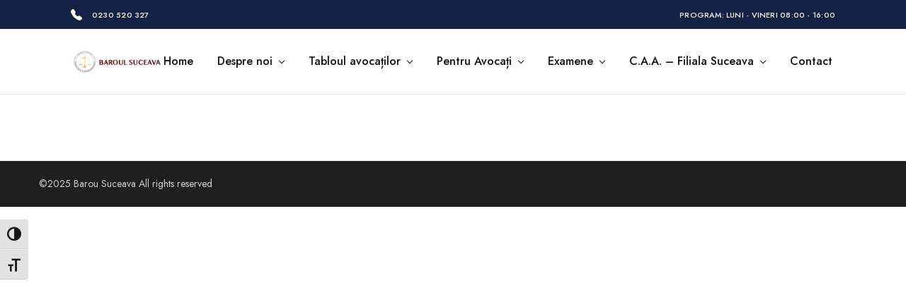

--- FILE ---
content_type: text/html; charset=UTF-8
request_url: http://baroul-suceava.ro/department/
body_size: 11744
content:
<!doctype html>
<html lang="ro-RO">
<head>
    <meta charset="UTF-8">
    <meta name="viewport" content="width=device-width, initial-scale=1">
    <link rel="profile" href="https://gmpg.org/xfn/11">

	<meta name='robots' content='index, follow, max-image-preview:large, max-snippet:-1, max-video-preview:-1' />

	<!-- This site is optimized with the Yoast SEO plugin v26.6 - https://yoast.com/wordpress/plugins/seo/ -->
	<title>Department - Barou Suceava</title>
	<link rel="canonical" href="http://baroul-suceava.ro/department/" />
	<meta property="og:locale" content="ro_RO" />
	<meta property="og:type" content="article" />
	<meta property="og:title" content="Department - Barou Suceava" />
	<meta property="og:description" content="Explore Our Goverment Departments We are offering the following information&#8217;s about us that what we actually. Business &amp; Administration City employment issue opportunities are position descriptions are listed. Read More Finance and Economy We differentiate ourselves from all the other australian by the real factors. Read More Constution and Law City employment issue opportunities are [&hellip;]" />
	<meta property="og:url" content="http://baroul-suceava.ro/department/" />
	<meta property="og:site_name" content="Barou Suceava" />
	<meta property="article:modified_time" content="2021-03-04T10:39:56+00:00" />
	<meta property="og:image" content="http://baroul-suceava.ro/wp-content/uploads/2020/07/bg_department.jpg" />
	<meta property="og:image:width" content="1920" />
	<meta property="og:image:height" content="300" />
	<meta property="og:image:type" content="image/jpeg" />
	<meta name="twitter:card" content="summary_large_image" />
	<meta name="twitter:label1" content="Timp estimat pentru citire" />
	<meta name="twitter:data1" content="1 minut" />
	<script type="application/ld+json" class="yoast-schema-graph">{"@context":"https://schema.org","@graph":[{"@type":"WebPage","@id":"http://baroul-suceava.ro/department/","url":"http://baroul-suceava.ro/department/","name":"Department - Barou Suceava","isPartOf":{"@id":"http://baroul-suceava.ro/#website"},"primaryImageOfPage":{"@id":"http://baroul-suceava.ro/department/#primaryimage"},"image":{"@id":"http://baroul-suceava.ro/department/#primaryimage"},"thumbnailUrl":"http://baroul-suceava.ro/wp-content/uploads/2020/07/bg_department.jpg","datePublished":"2020-07-29T02:27:29+00:00","dateModified":"2021-03-04T10:39:56+00:00","breadcrumb":{"@id":"http://baroul-suceava.ro/department/#breadcrumb"},"inLanguage":"ro-RO","potentialAction":[{"@type":"ReadAction","target":["http://baroul-suceava.ro/department/"]}]},{"@type":"ImageObject","inLanguage":"ro-RO","@id":"http://baroul-suceava.ro/department/#primaryimage","url":"http://baroul-suceava.ro/wp-content/uploads/2020/07/bg_department.jpg","contentUrl":"http://baroul-suceava.ro/wp-content/uploads/2020/07/bg_department.jpg","width":1920,"height":300},{"@type":"BreadcrumbList","@id":"http://baroul-suceava.ro/department/#breadcrumb","itemListElement":[{"@type":"ListItem","position":1,"name":"Prima pagină","item":"http://baroul-suceava.ro/"},{"@type":"ListItem","position":2,"name":"Department"}]},{"@type":"WebSite","@id":"http://baroul-suceava.ro/#website","url":"http://baroul-suceava.ro/","name":"Barou Suceava","description":"Un simplu sit WordPress","publisher":{"@id":"http://baroul-suceava.ro/#organization"},"potentialAction":[{"@type":"SearchAction","target":{"@type":"EntryPoint","urlTemplate":"http://baroul-suceava.ro/?s={search_term_string}"},"query-input":{"@type":"PropertyValueSpecification","valueRequired":true,"valueName":"search_term_string"}}],"inLanguage":"ro-RO"},{"@type":"Organization","@id":"http://baroul-suceava.ro/#organization","name":"Baroul Suceava","url":"http://baroul-suceava.ro/","logo":{"@type":"ImageObject","inLanguage":"ro-RO","@id":"http://baroul-suceava.ro/#/schema/logo/image/","url":"https://baroul-suceava.ro/wp-content/uploads/2020/07/LOGO-BAROU.svg","contentUrl":"https://baroul-suceava.ro/wp-content/uploads/2020/07/LOGO-BAROU.svg","width":1,"height":1,"caption":"Baroul Suceava"},"image":{"@id":"http://baroul-suceava.ro/#/schema/logo/image/"}}]}</script>
	<!-- / Yoast SEO plugin. -->


<link rel='dns-prefetch' href='//fonts.googleapis.com' />
<link rel="alternate" type="application/rss+xml" title="Barou Suceava &raquo; Flux" href="http://baroul-suceava.ro/feed/" />
<link rel="alternate" type="application/rss+xml" title="Barou Suceava &raquo; Flux comentarii" href="http://baroul-suceava.ro/comments/feed/" />
<link rel="alternate" title="oEmbed (JSON)" type="application/json+oembed" href="http://baroul-suceava.ro/wp-json/oembed/1.0/embed?url=http%3A%2F%2Fbaroul-suceava.ro%2Fdepartment%2F" />
<link rel="alternate" title="oEmbed (XML)" type="text/xml+oembed" href="http://baroul-suceava.ro/wp-json/oembed/1.0/embed?url=http%3A%2F%2Fbaroul-suceava.ro%2Fdepartment%2F&#038;format=xml" />
<style id='wp-img-auto-sizes-contain-inline-css' type='text/css'>
img:is([sizes=auto i],[sizes^="auto," i]){contain-intrinsic-size:3000px 1500px}
/*# sourceURL=wp-img-auto-sizes-contain-inline-css */
</style>
<link rel='stylesheet' id='wpra-lightbox-css' href='http://baroul-suceava.ro/wp-content/plugins/wp-rss-aggregator/core/css/jquery-colorbox.css?ver=1.4.33' type='text/css' media='all' />
<style id='wp-emoji-styles-inline-css' type='text/css'>

	img.wp-smiley, img.emoji {
		display: inline !important;
		border: none !important;
		box-shadow: none !important;
		height: 1em !important;
		width: 1em !important;
		margin: 0 0.07em !important;
		vertical-align: -0.1em !important;
		background: none !important;
		padding: 0 !important;
	}
/*# sourceURL=wp-emoji-styles-inline-css */
</style>
<style id='pdfemb-pdf-embedder-viewer-style-inline-css' type='text/css'>
.wp-block-pdfemb-pdf-embedder-viewer{max-width:none}

/*# sourceURL=http://baroul-suceava.ro/wp-content/plugins/pdf-embedder/block/build/style-index.css */
</style>
<link rel='stylesheet' id='wpra-displays-css' href='http://baroul-suceava.ro/wp-content/plugins/wp-rss-aggregator/core/css/displays.css?ver=5.0.10' type='text/css' media='all' />
<link rel='stylesheet' id='Total_Soft_Poll-css' href='http://baroul-suceava.ro/wp-content/plugins/TS-Poll/CSS/Total-Soft-Poll-Widget.css?ver=6.9' type='text/css' media='all' />
<link rel='stylesheet' id='fontawesome-css-css' href='http://baroul-suceava.ro/wp-content/plugins/TS-Poll/CSS/totalsoft.css?ver=6.9' type='text/css' media='all' />
<link rel='stylesheet' id='contact-form-7-css' href='http://baroul-suceava.ro/wp-content/plugins/contact-form-7/includes/css/styles.css?ver=6.1.4' type='text/css' media='all' />
<link rel='stylesheet' id='common-dm-style-css' href='http://baroul-suceava.ro/wp-content/plugins/datamentor/assets/css/common-dm-style.css?ver=6.9' type='text/css' media='all' />
<link rel='stylesheet' id='ui-font-css' href='http://baroul-suceava.ro/wp-content/plugins/wp-accessibility/toolbar/fonts/css/a11y-toolbar.css?ver=2.2.6' type='text/css' media='all' />
<link rel='stylesheet' id='wpa-toolbar-css' href='http://baroul-suceava.ro/wp-content/plugins/wp-accessibility/toolbar/css/a11y.css?ver=2.2.6' type='text/css' media='all' />
<link rel='stylesheet' id='ui-fontsize.css-css' href='http://baroul-suceava.ro/wp-content/plugins/wp-accessibility/toolbar/css/a11y-fontsize-alt.css?ver=2.2.6' type='text/css' media='all' />
<style id='ui-fontsize.css-inline-css' type='text/css'>
html { --wpa-font-size: 150%; }
/*# sourceURL=ui-fontsize.css-inline-css */
</style>
<link rel='stylesheet' id='wpa-style-css' href='http://baroul-suceava.ro/wp-content/plugins/wp-accessibility/css/wpa-style.css?ver=2.2.6' type='text/css' media='all' />
<style id='wpa-style-inline-css' type='text/css'>
:root { --admin-bar-top : 7px; }
/*# sourceURL=wpa-style-inline-css */
</style>
<link rel='stylesheet' id='elementor-icons-css' href='http://baroul-suceava.ro/wp-content/plugins/elementor/assets/lib/eicons/css/elementor-icons.min.css?ver=5.44.0' type='text/css' media='all' />
<link rel='stylesheet' id='elementor-frontend-css' href='http://baroul-suceava.ro/wp-content/plugins/elementor/assets/css/frontend.min.css?ver=3.33.6' type='text/css' media='all' />
<link rel='stylesheet' id='elementor-post-10-css' href='http://baroul-suceava.ro/wp-content/uploads/elementor/css/post-10.css?ver=1766178020' type='text/css' media='all' />
<link rel='stylesheet' id='font-awesome-5-all-css' href='http://baroul-suceava.ro/wp-content/plugins/elementor/assets/lib/font-awesome/css/all.min.css?ver=3.33.6' type='text/css' media='all' />
<link rel='stylesheet' id='font-awesome-4-shim-css' href='http://baroul-suceava.ro/wp-content/plugins/elementor/assets/lib/font-awesome/css/v4-shims.min.css?ver=3.33.6' type='text/css' media='all' />
<link rel='stylesheet' id='elementor-post-730-css' href='http://baroul-suceava.ro/wp-content/uploads/elementor/css/post-730.css?ver=1766226377' type='text/css' media='all' />
<link rel='stylesheet' id='razzi-fonts-css' href='https://fonts.googleapis.com/css?family=Jost%3A200%2C300%2C400%2C500%2C600%2C700%2C800&#038;subset=latin%2Clatin-ext&#038;ver=20200928' type='text/css' media='all' />
<link rel='stylesheet' id='razzi-css' href='http://baroul-suceava.ro/wp-content/themes/razzi/style.css?ver=20221220' type='text/css' media='all' />
<style id='razzi-inline-css' type='text/css'>
.topbar {height: 41px}.topbar { --rz-color-dark:#ffffff ;--rz-icon-color: #ffffff }.topbar { --rz-color-primary: #ffffff }.topbar { --rz-color-hover-primary: #ffffff }.topbar { background-color: #132244 }.topbar .primary-navigation { --rz-color-dark:#ffffff ;--rz-icon-color: #ffffff ;--rz-header-color-dark: #ffffff ; }.topbar .primary-navigation { --rz-color-hover-primary: #ffffff }.site-header .logo .logo-image { width: 200px; }#site-header .header-main { height: 92px; }#site-header .header-bottom { height: 0px; }@media (min-width: 767px) {#campaign-bar { height: 50px;}}.header-sticky.woocommerce-cart .cart-collaterals { top: 140px; }.header-sticky.woocommerce-cart.admin-bar .cart-collaterals { top: 172px; }.header-sticky.single-product div.product.layout-v5 .entry-summary { top: 120px; }.header-sticky.single-product.admin-bar div.product.layout-v5 .entry-summary { top: 152px; }.razzi-boxed-layout  {}#page-header.page-header--layout-1 .page-header__title { padding-top: 50px; }#page-header.page-header--layout-2 { padding-top: 50px; }#page-header.page-header--layout-1 .page-header__title { padding-bottom: 50px; }#page-header.page-header--layout-2 { padding-bottom: 50px; }.footer-branding .logo-image {  }.footer-newsletter { --rz-footer-newsletter-top-spacing: 110px }.footer-newsletter { --rz-footer-newsletter-bottom-spacing: 41px }.footer-extra { --rz-footer-extra-top-spacing: 105px }.footer-extra { --rz-footer-extra-bottom-spacing: 112px }.footer-widgets { --rz-footer-widget-top-spacing: 64px }.footer-widgets { --rz-footer-widget-bottom-spacing: 64px }.footer-links { --rz-footer-links-top-spacing: 64px }.footer-links { --rz-footer-links-bottom-spacing: 64px }.footer-main { --rz-footer-main-top-spacing: 22px }.footer-main { --rz-footer-main-bottom-spacing: 22px }@media (max-width: 767px){.site-header .mobile-logo .logo-image {  }.menu-mobile-panel-content .mobile-logo .logo-image {  } }@media (max-width: 767px){ }@media (max-width: 767px){ }
/*# sourceURL=razzi-inline-css */
</style>
<link rel='stylesheet' id='recent-posts-widget-with-thumbnails-public-style-css' href='http://baroul-suceava.ro/wp-content/plugins/recent-posts-widget-with-thumbnails/public.css?ver=7.1.1' type='text/css' media='all' />
<link rel='stylesheet' id='razzi-child-style-css' href='http://baroul-suceava.ro/wp-content/themes/razzi-child/style.css?ver=6.9' type='text/css' media='all' />
<link rel='stylesheet' id='eael-general-css' href='http://baroul-suceava.ro/wp-content/plugins/essential-addons-for-elementor-lite/assets/front-end/css/view/general.min.css?ver=6.5.4' type='text/css' media='all' />
<link rel='stylesheet' id='elementor-gf-roboto-css' href='https://fonts.googleapis.com/css?family=Roboto:100,100italic,200,200italic,300,300italic,400,400italic,500,500italic,600,600italic,700,700italic,800,800italic,900,900italic&#038;display=auto&#038;subset=latin-ext' type='text/css' media='all' />
<link rel='stylesheet' id='elementor-gf-robotoslab-css' href='https://fonts.googleapis.com/css?family=Roboto+Slab:100,100italic,200,200italic,300,300italic,400,400italic,500,500italic,600,600italic,700,700italic,800,800italic,900,900italic&#038;display=auto&#038;subset=latin-ext' type='text/css' media='all' />
<link rel='stylesheet' id='elementor-gf-poppins-css' href='https://fonts.googleapis.com/css?family=Poppins:100,100italic,200,200italic,300,300italic,400,400italic,500,500italic,600,600italic,700,700italic,800,800italic,900,900italic&#038;display=auto&#038;subset=latin-ext' type='text/css' media='all' />
<script type="text/javascript" src="http://baroul-suceava.ro/wp-includes/js/jquery/jquery.min.js?ver=3.7.1" id="jquery-core-js"></script>
<script type="text/javascript" src="http://baroul-suceava.ro/wp-includes/js/jquery/jquery-migrate.min.js?ver=3.4.1" id="jquery-migrate-js"></script>
<script type="text/javascript" src="http://baroul-suceava.ro/wp-includes/js/jquery/ui/core.min.js?ver=1.13.3" id="jquery-ui-core-js"></script>
<script type="text/javascript" id="Total_Soft_Poll-js-extra">
/* <![CDATA[ */
var object = {"ajaxurl":"http://baroul-suceava.ro/wp-admin/admin-ajax.php"};
//# sourceURL=Total_Soft_Poll-js-extra
/* ]]> */
</script>
<script type="text/javascript" src="http://baroul-suceava.ro/wp-content/plugins/TS-Poll/JS/Total-Soft-Poll-Widget.js?ver=6.9" id="Total_Soft_Poll-js"></script>
<script type="text/javascript" src="http://baroul-suceava.ro/wp-content/plugins/elementor/assets/lib/font-awesome/js/v4-shims.min.js?ver=3.33.6" id="font-awesome-4-shim-js"></script>
<link rel="https://api.w.org/" href="http://baroul-suceava.ro/wp-json/" /><link rel="alternate" title="JSON" type="application/json" href="http://baroul-suceava.ro/wp-json/wp/v2/pages/730" /><link rel="EditURI" type="application/rsd+xml" title="RSD" href="http://baroul-suceava.ro/xmlrpc.php?rsd" />
<meta name="generator" content="WordPress 6.9" />
<link rel='shortlink' href='http://baroul-suceava.ro/?p=730' />
<meta name="generator" content="Elementor 3.33.6; features: additional_custom_breakpoints; settings: css_print_method-external, google_font-enabled, font_display-auto">
			<style>
				.e-con.e-parent:nth-of-type(n+4):not(.e-lazyloaded):not(.e-no-lazyload),
				.e-con.e-parent:nth-of-type(n+4):not(.e-lazyloaded):not(.e-no-lazyload) * {
					background-image: none !important;
				}
				@media screen and (max-height: 1024px) {
					.e-con.e-parent:nth-of-type(n+3):not(.e-lazyloaded):not(.e-no-lazyload),
					.e-con.e-parent:nth-of-type(n+3):not(.e-lazyloaded):not(.e-no-lazyload) * {
						background-image: none !important;
					}
				}
				@media screen and (max-height: 640px) {
					.e-con.e-parent:nth-of-type(n+2):not(.e-lazyloaded):not(.e-no-lazyload),
					.e-con.e-parent:nth-of-type(n+2):not(.e-lazyloaded):not(.e-no-lazyload) * {
						background-image: none !important;
					}
				}
			</style>
			<link rel="icon" href="http://baroul-suceava.ro/wp-content/uploads/2020/07/cropped-faviconb-32x32.jpg" sizes="32x32" />
<link rel="icon" href="http://baroul-suceava.ro/wp-content/uploads/2020/07/cropped-faviconb-192x192.jpg" sizes="192x192" />
<link rel="apple-touch-icon" href="http://baroul-suceava.ro/wp-content/uploads/2020/07/cropped-faviconb-180x180.jpg" />
<meta name="msapplication-TileImage" content="http://baroul-suceava.ro/wp-content/uploads/2020/07/cropped-faviconb-270x270.jpg" />
		<style type="text/css" id="wp-custom-css">
			.site-content {
    padding-top: 0px;
    padding-bottom: 80px;
}		</style>
		<style id="kirki-inline-styles">.footer-branding .logo-text{font-family:Jost;font-size:28px;font-weight:600;text-transform:none;}/* cyrillic */
@font-face {
  font-family: 'Jost';
  font-style: normal;
  font-weight: 600;
  font-display: swap;
  src: url(http://baroul-suceava.ro/wp-content/fonts/jost/92zPtBhPNqw79Ij1E865zBUv7mx9IjVFNIg8mg.woff2) format('woff2');
  unicode-range: U+0301, U+0400-045F, U+0490-0491, U+04B0-04B1, U+2116;
}
/* latin-ext */
@font-face {
  font-family: 'Jost';
  font-style: normal;
  font-weight: 600;
  font-display: swap;
  src: url(http://baroul-suceava.ro/wp-content/fonts/jost/92zPtBhPNqw79Ij1E865zBUv7mx9IjVPNIg8mg.woff2) format('woff2');
  unicode-range: U+0100-02BA, U+02BD-02C5, U+02C7-02CC, U+02CE-02D7, U+02DD-02FF, U+0304, U+0308, U+0329, U+1D00-1DBF, U+1E00-1E9F, U+1EF2-1EFF, U+2020, U+20A0-20AB, U+20AD-20C0, U+2113, U+2C60-2C7F, U+A720-A7FF;
}
/* latin */
@font-face {
  font-family: 'Jost';
  font-style: normal;
  font-weight: 600;
  font-display: swap;
  src: url(http://baroul-suceava.ro/wp-content/fonts/jost/92zPtBhPNqw79Ij1E865zBUv7mx9IjVBNIg.woff2) format('woff2');
  unicode-range: U+0000-00FF, U+0131, U+0152-0153, U+02BB-02BC, U+02C6, U+02DA, U+02DC, U+0304, U+0308, U+0329, U+2000-206F, U+20AC, U+2122, U+2191, U+2193, U+2212, U+2215, U+FEFF, U+FFFD;
}/* cyrillic */
@font-face {
  font-family: 'Jost';
  font-style: normal;
  font-weight: 600;
  font-display: swap;
  src: url(http://baroul-suceava.ro/wp-content/fonts/jost/92zPtBhPNqw79Ij1E865zBUv7mx9IjVFNIg8mg.woff2) format('woff2');
  unicode-range: U+0301, U+0400-045F, U+0490-0491, U+04B0-04B1, U+2116;
}
/* latin-ext */
@font-face {
  font-family: 'Jost';
  font-style: normal;
  font-weight: 600;
  font-display: swap;
  src: url(http://baroul-suceava.ro/wp-content/fonts/jost/92zPtBhPNqw79Ij1E865zBUv7mx9IjVPNIg8mg.woff2) format('woff2');
  unicode-range: U+0100-02BA, U+02BD-02C5, U+02C7-02CC, U+02CE-02D7, U+02DD-02FF, U+0304, U+0308, U+0329, U+1D00-1DBF, U+1E00-1E9F, U+1EF2-1EFF, U+2020, U+20A0-20AB, U+20AD-20C0, U+2113, U+2C60-2C7F, U+A720-A7FF;
}
/* latin */
@font-face {
  font-family: 'Jost';
  font-style: normal;
  font-weight: 600;
  font-display: swap;
  src: url(http://baroul-suceava.ro/wp-content/fonts/jost/92zPtBhPNqw79Ij1E865zBUv7mx9IjVBNIg.woff2) format('woff2');
  unicode-range: U+0000-00FF, U+0131, U+0152-0153, U+02BB-02BC, U+02C6, U+02DA, U+02DC, U+0304, U+0308, U+0329, U+2000-206F, U+20AC, U+2122, U+2191, U+2193, U+2212, U+2215, U+FEFF, U+FFFD;
}/* cyrillic */
@font-face {
  font-family: 'Jost';
  font-style: normal;
  font-weight: 600;
  font-display: swap;
  src: url(http://baroul-suceava.ro/wp-content/fonts/jost/92zPtBhPNqw79Ij1E865zBUv7mx9IjVFNIg8mg.woff2) format('woff2');
  unicode-range: U+0301, U+0400-045F, U+0490-0491, U+04B0-04B1, U+2116;
}
/* latin-ext */
@font-face {
  font-family: 'Jost';
  font-style: normal;
  font-weight: 600;
  font-display: swap;
  src: url(http://baroul-suceava.ro/wp-content/fonts/jost/92zPtBhPNqw79Ij1E865zBUv7mx9IjVPNIg8mg.woff2) format('woff2');
  unicode-range: U+0100-02BA, U+02BD-02C5, U+02C7-02CC, U+02CE-02D7, U+02DD-02FF, U+0304, U+0308, U+0329, U+1D00-1DBF, U+1E00-1E9F, U+1EF2-1EFF, U+2020, U+20A0-20AB, U+20AD-20C0, U+2113, U+2C60-2C7F, U+A720-A7FF;
}
/* latin */
@font-face {
  font-family: 'Jost';
  font-style: normal;
  font-weight: 600;
  font-display: swap;
  src: url(http://baroul-suceava.ro/wp-content/fonts/jost/92zPtBhPNqw79Ij1E865zBUv7mx9IjVBNIg.woff2) format('woff2');
  unicode-range: U+0000-00FF, U+0131, U+0152-0153, U+02BB-02BC, U+02C6, U+02DA, U+02DC, U+0304, U+0308, U+0329, U+2000-206F, U+20AC, U+2122, U+2191, U+2193, U+2212, U+2215, U+FEFF, U+FFFD;
}</style></head>

<body class="wp-singular page-template page-template-elementor_header_footer page page-id-730 wp-embed-responsive wp-theme-razzi wp-child-theme-razzi-child full-content header-custom header-sticky elementor-default elementor-template-full-width elementor-kit-10 elementor-page elementor-page-730">
<div id="page" class="site">
	<div id="topbar" class="topbar hidden-xs hidden-sm ">
	<div class="razzi-container-fluid razzi-container-wide">
					<div class="topbar-items topbar-left-items">
				<div class="razzi-topbar__text"><span class="razzi-svg-icon"><svg style="color: white" xmlns="http://www.w3.org/2000/svg" width="16" height="16" fill="currentColor" class="bi bi-telephone-fill" viewBox="0 0 16 16"> <path fill-rule="evenodd" d="M1.885.511a1.745 1.745 0 0 1 2.61.163L6.29 2.98c.329.423.445.974.315 1.494l-.547 2.19a.678.678 0 0 0 .178.643l2.457 2.457a.678.678 0 0 0 .644.178l2.189-.547a1.745 1.745 0 0 1 1.494.315l2.306 1.794c.829.645.905 1.87.163 2.611l-1.034 1.034c-.74.74-1.846 1.065-2.877.702a18.634 18.634 0 0 1-7.01-4.42 18.634 18.634 0 0 1-4.42-7.009c-.362-1.03-.037-2.137.703-2.877L1.885.511z" fill="white"></path> </svg></span><a href="tel:0230520327" rel="noopener" target="_blank">0230 520 327</a></div>			</div>
									<div class="topbar-items topbar-right-items">
				<div class="razzi-topbar__text">Program: Luni - Vineri 08:00 - 16:00</div>			</div>
			</div>
</div><div id="site-header-minimized"></div>			<header id="site-header" class="site-header header-bottom-no-sticky site-header__border">
			        <div class="header-main header-contents hidden-xs hidden-sm no-center" >
            <div class="razzi-header-container razzi-container-wide">

									                    <div class="header-left-items header-items  has-logo">
						<div class="site-branding">
    <a href="http://baroul-suceava.ro/" class="logo ">
		            <img src="http://baroul-suceava.ro/wp-content/uploads/2020/07/baroul-suceava-logo-1.png" alt="Barou Suceava"
				 class="logo-dark logo-image">
				    </a>

	        <p class="site-title">
            Barou Suceava        </p>
	
	        <p class="site-description">Un simplu sit WordPress</p>
	</div>                    </div>

									                    <div class="header-right-items header-items  has-menu has-logo">
						<nav id="primary-menu" class="main-navigation primary-navigation has-arrow">
	<ul id="menu-main" class="nav-menu click-item"><li class="menu-item menu-item-type-post_type menu-item-object-page menu-item-home menu-item-5108"><a href="http://baroul-suceava.ro/">Home</a></li>
<li class="menu-item menu-item-type-custom menu-item-object-custom menu-item-has-children menu-item-5146 dropdown hasmenu"><a href="#" class="dropdown-toggle" role="button" data-toggle="dropdown" aria-haspopup="true" aria-expanded="false">Despre noi</a>
<ul class="dropdown-submenu">
	<li class="menu-item menu-item-type-post_type menu-item-object-page menu-item-5113"><a href="http://baroul-suceava.ro/istoric-barou-suceava/">Istoric</a></li>
	<li class="menu-item menu-item-type-post_type menu-item-object-page menu-item-5114"><a href="http://baroul-suceava.ro/organizare/">Organizare</a></li>

</ul>
</li>
<li class="menu-item menu-item-type-post_type menu-item-object-page menu-item-has-children menu-item-5638 dropdown hasmenu"><a href="http://baroul-suceava.ro/tabloul-avocatilor/" class="dropdown-toggle" role="button" data-toggle="dropdown" aria-haspopup="true" aria-expanded="false">Tabloul avocaților</a>
<ul class="dropdown-submenu">
	<li class="menu-item menu-item-type-post_type menu-item-object-page menu-item-5110"><a href="http://baroul-suceava.ro/avocati-definitivi/">Avocați definitivi</a></li>
	<li class="menu-item menu-item-type-post_type menu-item-object-page menu-item-5364"><a href="http://baroul-suceava.ro/avocati-stagiari/">Avocați stagiari</a></li>
	<li class="menu-item menu-item-type-post_type menu-item-object-page menu-item-5363"><a href="http://baroul-suceava.ro/societati-civile/">Societăți civile</a></li>

</ul>
</li>
<li class="menu-item menu-item-type-custom menu-item-object-custom menu-item-has-children menu-item-5220 dropdown hasmenu"><a href="#" class="dropdown-toggle" role="button" data-toggle="dropdown" aria-haspopup="true" aria-expanded="false">Pentru Avocați</a>
<ul class="dropdown-submenu">
	<li class="menu-item menu-item-type-post_type menu-item-object-page menu-item-5689"><a href="http://baroul-suceava.ro/comunicari/">Comunicări</a></li>
	<li class="menu-item menu-item-type-post_type menu-item-object-page menu-item-7010"><a href="http://baroul-suceava.ro/contributii/">Contribuții</a></li>
	<li class="menu-item menu-item-type-post_type menu-item-object-page menu-item-6925"><a href="http://baroul-suceava.ro/documente-utile/">Documente Utille</a></li>

</ul>
</li>
<li class="menu-item menu-item-type-custom menu-item-object-custom menu-item-has-children menu-item-5221 dropdown hasmenu"><a href="#" class="dropdown-toggle" role="button" data-toggle="dropdown" aria-haspopup="true" aria-expanded="false">Examene</a>
<ul class="dropdown-submenu">
	<li class="menu-item menu-item-type-post_type menu-item-object-page menu-item-5383"><a href="http://baroul-suceava.ro/examen-primire/">Examen primire</a></li>
	<li class="menu-item menu-item-type-custom menu-item-object-custom menu-item-16377"><a target="_blank" href="https://www.ifep.ro/CandidateFolder.aspx">Dosar Electronic</a></li>

</ul>
</li>
<li class="menu-item menu-item-type-post_type menu-item-object-page menu-item-has-children menu-item-17555 dropdown hasmenu"><a href="http://baroul-suceava.ro/c-a-a-suceava/" class="dropdown-toggle" role="button" data-toggle="dropdown" aria-haspopup="true" aria-expanded="false">C.A.A. – Filiala Suceava</a>
<ul class="dropdown-submenu">
	<li class="menu-item menu-item-type-post_type menu-item-object-page menu-item-17556"><a href="http://baroul-suceava.ro/c-a-a-suceava/date-de-contact/">Date de contact</a></li>
	<li class="menu-item menu-item-type-post_type menu-item-object-page menu-item-17557"><a href="http://baroul-suceava.ro/c-a-a-suceava/conducere/">Conducere</a></li>
	<li class="menu-item menu-item-type-post_type menu-item-object-page menu-item-17659"><a href="http://baroul-suceava.ro/c-a-a-suceava/legislatie/">Legislație C.A.A.</a></li>
	<li class="menu-item menu-item-type-post_type menu-item-object-page menu-item-18054"><a href="http://baroul-suceava.ro/c-a-a-suceava/hotarari-consiliu-caa/">Hotărâri și decizii ale Consiliului de Administrație al C.A.A</a></li>
	<li class="menu-item menu-item-type-post_type menu-item-object-page menu-item-18065"><a href="http://baroul-suceava.ro/c-a-a-suceava/ha-consiliu-unbr/">Hotărâri și decizii ale Consiliului U.N.B.R.</a></li>
	<li class="menu-item menu-item-type-post_type menu-item-object-page menu-item-18580"><a href="http://baroul-suceava.ro/c-a-a-suceava/informatii-utile/">Informații Utile</a></li>

</ul>
</li>
<li class="menu-item menu-item-type-post_type menu-item-object-page menu-item-5222"><a href="http://baroul-suceava.ro/contact/">Contact</a></li>
</ul></nav>
                    </div>

				            </div>
        </div>
				
<div class="header-mobile  header-contents logo-custom hidden-md hidden-lg">

<div class="mobile-menu">
	<a href="#" class="mobile-menu-toggle hamburger-menu" data-toggle="modal" data-target="mobile-menu-modal">
		<span class="razzi-svg-icon "><svg aria-hidden="true" role="img" focusable="false" width="24" height="18" viewBox="0 0 24 18" fill="currentColor" xmlns="http://www.w3.org/2000/svg"><path d="M24 0H0V2.10674H24V0Z"/><path d="M24 7.88215H0V9.98889H24V7.88215Z"/><path d="M24 15.8925H0V18H24V15.8925Z"/></svg></span>	</a>
</div>					
<div class="mobile-logo site-branding">
	<a href="http://baroul-suceava.ro" class="logo logo-text">
					<img class="logo-dark logo-image" src="http://baroul-suceava.ro/wp-content/uploads/2020/07/barou-logo-sv.png" alt="Barou Suceava">
						</a>
</div>				
</div>
							</header>
		
	<div id="content" class="site-content ">		<div data-elementor-type="wp-page" data-elementor-id="730" class="elementor elementor-730">
						<section class="elementor-section elementor-top-section elementor-element elementor-element-3e771da elementor-section-boxed elementor-section-height-default elementor-section-height-default" data-id="3e771da" data-element_type="section">
						<div class="elementor-container elementor-column-gap-default">
					<div class="elementor-column elementor-col-100 elementor-top-column elementor-element elementor-element-e9517f9" data-id="e9517f9" data-element_type="column">
			<div class="elementor-widget-wrap">
							</div>
		</div>
					</div>
		</section>
				</div>
		
</div>
	<footer id="site-footer" class="site-footer site-footer-dark">
		<div class="footer-main site-info has-divider">
	<div class="footer-container container">
		
			<div class="footer-items footer-left">
				<div class="copyright">&copy;2025 Barou Suceava All rights reserved</div>			</div>

		
			<div class="footer-items footer-right">
							</div>

			</div>
</div>
			</footer>
<a href="#page" id="gotop"><span class="razzi-svg-icon "><svg aria-hidden="true" role="img" focusable="false" xmlns="http://www.w3.org/2000/svg" width="24" height="24" viewBox="0 0 24 24" fill="none" stroke="currentColor" stroke-width="2" stroke-linecap="round" stroke-linejoin="round"><line x1="0" y1="12" x2="19" y2="12"></line><polyline points="12 5 19 12 12 19"></polyline></svg></span></a>
</div><!-- #page -->
<script type="speculationrules">
{"prefetch":[{"source":"document","where":{"and":[{"href_matches":"/*"},{"not":{"href_matches":["/wp-*.php","/wp-admin/*","/wp-content/uploads/*","/wp-content/*","/wp-content/plugins/*","/wp-content/themes/razzi-child/*","/wp-content/themes/razzi/*","/*\\?(.+)"]}},{"not":{"selector_matches":"a[rel~=\"nofollow\"]"}},{"not":{"selector_matches":".no-prefetch, .no-prefetch a"}}]},"eagerness":"conservative"}]}
</script>
        <div id="mobile-menu-modal"
             class="mobile-menu rz-modal ra-menu-mobile-modal ra-hamburger-modal side-left" tabindex="-1">
            <div class="off-modal-layer"></div>
            <div class="menu-mobile-panel-content panel-content">
                <div class="modal-header">
                    <div class="mobile-logo">
											<div class="site-branding">
    <a href="http://baroul-suceava.ro/" class="logo ">
		            <img src="http://baroul-suceava.ro/wp-content/uploads/2020/07/baroul-suceava-logo-1.png" alt="Barou Suceava"
				 class="logo-dark logo-image">
				    </a>

	        <p class="site-title">
            Barou Suceava        </p>
	
	        <p class="site-description">Un simplu sit WordPress</p>
	</div>					                    </div>
                    <a href="#"
                       class="close-account-panel button-close"><span class="razzi-svg-icon "><svg aria-hidden="true" role="img" focusable="false" xmlns="http://www.w3.org/2000/svg" width="24" height="24" viewBox="0 0 24 24" fill="none" stroke="currentColor" stroke-width="2" stroke-linecap="round" stroke-linejoin="round"><line x1="18" y1="6" x2="6" y2="18"></line><line x1="6" y1="6" x2="18" y2="18"></line></svg></span></a>
                </div>
                <div class="modal-content">
					                    <nav class="hamburger-navigation menu-mobile-navigation">
						<ul id="menu-main-1" class="nav-menu menu click-item"><li class="menu-item menu-item-type-post_type menu-item-object-page menu-item-home menu-item-5108"><a href="http://baroul-suceava.ro/">Home</a></li>
<li class="menu-item menu-item-type-custom menu-item-object-custom menu-item-has-children menu-item-5146"><a href="#" class="dropdown-toggle" role="button" data-toggle="dropdown" aria-haspopup="true" aria-expanded="false">Despre noi</a>
<ul class="sub-menu check">
	<li class="menu-item menu-item-type-post_type menu-item-object-page menu-item-5113"><a href="http://baroul-suceava.ro/istoric-barou-suceava/">Istoric</a></li>
	<li class="menu-item menu-item-type-post_type menu-item-object-page menu-item-5114"><a href="http://baroul-suceava.ro/organizare/">Organizare</a></li>

</ul>
</li>
<li class="menu-item menu-item-type-post_type menu-item-object-page menu-item-has-children menu-item-5638"><a href="http://baroul-suceava.ro/tabloul-avocatilor/" class="dropdown-toggle" role="button" data-toggle="dropdown" aria-haspopup="true" aria-expanded="false">Tabloul avocaților</a>
<ul class="sub-menu check">
	<li class="menu-item menu-item-type-post_type menu-item-object-page menu-item-5110"><a href="http://baroul-suceava.ro/avocati-definitivi/">Avocați definitivi</a></li>
	<li class="menu-item menu-item-type-post_type menu-item-object-page menu-item-5364"><a href="http://baroul-suceava.ro/avocati-stagiari/">Avocați stagiari</a></li>
	<li class="menu-item menu-item-type-post_type menu-item-object-page menu-item-5363"><a href="http://baroul-suceava.ro/societati-civile/">Societăți civile</a></li>

</ul>
</li>
<li class="menu-item menu-item-type-custom menu-item-object-custom menu-item-has-children menu-item-5220"><a href="#" class="dropdown-toggle" role="button" data-toggle="dropdown" aria-haspopup="true" aria-expanded="false">Pentru Avocați</a>
<ul class="sub-menu check">
	<li class="menu-item menu-item-type-post_type menu-item-object-page menu-item-5689"><a href="http://baroul-suceava.ro/comunicari/">Comunicări</a></li>
	<li class="menu-item menu-item-type-post_type menu-item-object-page menu-item-7010"><a href="http://baroul-suceava.ro/contributii/">Contribuții</a></li>
	<li class="menu-item menu-item-type-post_type menu-item-object-page menu-item-6925"><a href="http://baroul-suceava.ro/documente-utile/">Documente Utille</a></li>

</ul>
</li>
<li class="menu-item menu-item-type-custom menu-item-object-custom menu-item-has-children menu-item-5221"><a href="#" class="dropdown-toggle" role="button" data-toggle="dropdown" aria-haspopup="true" aria-expanded="false">Examene</a>
<ul class="sub-menu check">
	<li class="menu-item menu-item-type-post_type menu-item-object-page menu-item-5383"><a href="http://baroul-suceava.ro/examen-primire/">Examen primire</a></li>
	<li class="menu-item menu-item-type-custom menu-item-object-custom menu-item-16377"><a target="_blank" href="https://www.ifep.ro/CandidateFolder.aspx">Dosar Electronic</a></li>

</ul>
</li>
<li class="menu-item menu-item-type-post_type menu-item-object-page menu-item-has-children menu-item-17555"><a href="http://baroul-suceava.ro/c-a-a-suceava/" class="dropdown-toggle" role="button" data-toggle="dropdown" aria-haspopup="true" aria-expanded="false">C.A.A. – Filiala Suceava</a>
<ul class="sub-menu check">
	<li class="menu-item menu-item-type-post_type menu-item-object-page menu-item-17556"><a href="http://baroul-suceava.ro/c-a-a-suceava/date-de-contact/">Date de contact</a></li>
	<li class="menu-item menu-item-type-post_type menu-item-object-page menu-item-17557"><a href="http://baroul-suceava.ro/c-a-a-suceava/conducere/">Conducere</a></li>
	<li class="menu-item menu-item-type-post_type menu-item-object-page menu-item-17659"><a href="http://baroul-suceava.ro/c-a-a-suceava/legislatie/">Legislație C.A.A.</a></li>
	<li class="menu-item menu-item-type-post_type menu-item-object-page menu-item-18054"><a href="http://baroul-suceava.ro/c-a-a-suceava/hotarari-consiliu-caa/">Hotărâri și decizii ale Consiliului de Administrație al C.A.A</a></li>
	<li class="menu-item menu-item-type-post_type menu-item-object-page menu-item-18065"><a href="http://baroul-suceava.ro/c-a-a-suceava/ha-consiliu-unbr/">Hotărâri și decizii ale Consiliului U.N.B.R.</a></li>
	<li class="menu-item menu-item-type-post_type menu-item-object-page menu-item-18580"><a href="http://baroul-suceava.ro/c-a-a-suceava/informatii-utile/">Informații Utile</a></li>

</ul>
</li>
<li class="menu-item menu-item-type-post_type menu-item-object-page menu-item-5222"><a href="http://baroul-suceava.ro/contact/">Contact</a></li>
</ul>                    </nav>
                    <div class="content-footer">
						                    </div>
                </div>
            </div>
        </div>
					<script>
				const lazyloadRunObserver = () => {
					const lazyloadBackgrounds = document.querySelectorAll( `.e-con.e-parent:not(.e-lazyloaded)` );
					const lazyloadBackgroundObserver = new IntersectionObserver( ( entries ) => {
						entries.forEach( ( entry ) => {
							if ( entry.isIntersecting ) {
								let lazyloadBackground = entry.target;
								if( lazyloadBackground ) {
									lazyloadBackground.classList.add( 'e-lazyloaded' );
								}
								lazyloadBackgroundObserver.unobserve( entry.target );
							}
						});
					}, { rootMargin: '200px 0px 200px 0px' } );
					lazyloadBackgrounds.forEach( ( lazyloadBackground ) => {
						lazyloadBackgroundObserver.observe( lazyloadBackground );
					} );
				};
				const events = [
					'DOMContentLoaded',
					'elementor/lazyload/observe',
				];
				events.forEach( ( event ) => {
					document.addEventListener( event, lazyloadRunObserver );
				} );
			</script>
			<script type="text/javascript" src="http://baroul-suceava.ro/wp-includes/js/dist/hooks.min.js?ver=dd5603f07f9220ed27f1" id="wp-hooks-js"></script>
<script type="text/javascript" src="http://baroul-suceava.ro/wp-includes/js/dist/i18n.min.js?ver=c26c3dc7bed366793375" id="wp-i18n-js"></script>
<script type="text/javascript" id="wp-i18n-js-after">
/* <![CDATA[ */
wp.i18n.setLocaleData( { 'text direction\u0004ltr': [ 'ltr' ] } );
//# sourceURL=wp-i18n-js-after
/* ]]> */
</script>
<script type="text/javascript" src="http://baroul-suceava.ro/wp-content/plugins/contact-form-7/includes/swv/js/index.js?ver=6.1.4" id="swv-js"></script>
<script type="text/javascript" id="contact-form-7-js-translations">
/* <![CDATA[ */
( function( domain, translations ) {
	var localeData = translations.locale_data[ domain ] || translations.locale_data.messages;
	localeData[""].domain = domain;
	wp.i18n.setLocaleData( localeData, domain );
} )( "contact-form-7", {"translation-revision-date":"2025-12-08 09:44:09+0000","generator":"GlotPress\/4.0.3","domain":"messages","locale_data":{"messages":{"":{"domain":"messages","plural-forms":"nplurals=3; plural=(n == 1) ? 0 : ((n == 0 || n % 100 >= 2 && n % 100 <= 19) ? 1 : 2);","lang":"ro"},"This contact form is placed in the wrong place.":["Acest formular de contact este plasat \u00eentr-un loc gre\u0219it."],"Error:":["Eroare:"]}},"comment":{"reference":"includes\/js\/index.js"}} );
//# sourceURL=contact-form-7-js-translations
/* ]]> */
</script>
<script type="text/javascript" id="contact-form-7-js-before">
/* <![CDATA[ */
var wpcf7 = {
    "api": {
        "root": "http:\/\/baroul-suceava.ro\/wp-json\/",
        "namespace": "contact-form-7\/v1"
    }
};
//# sourceURL=contact-form-7-js-before
/* ]]> */
</script>
<script type="text/javascript" src="http://baroul-suceava.ro/wp-content/plugins/contact-form-7/includes/js/index.js?ver=6.1.4" id="contact-form-7-js"></script>
<script type="text/javascript" id="wpa-toolbar-js-extra">
/* <![CDATA[ */
var wpatb = {"location":"body","is_rtl":"ltr","is_right":"default","responsive":"a11y-non-responsive","contrast":"Toggle High Contrast","grayscale":"Toggle Grayscale","fontsize":"Toggle Font size","custom_location":"standard-location","enable_grayscale":"false","enable_fontsize":"true","enable_contrast":"true"};
var wpa11y = {"path":"http://baroul-suceava.ro/wp-content/plugins/wp-accessibility/toolbar/css/a11y-contrast.css?version=2.2.6"};
//# sourceURL=wpa-toolbar-js-extra
/* ]]> */
</script>
<script type="text/javascript" src="http://baroul-suceava.ro/wp-content/plugins/wp-accessibility/js/wpa-toolbar.min.js?ver=2.2.6" id="wpa-toolbar-js" defer="defer" data-wp-strategy="defer"></script>
<script type="text/javascript" src="http://baroul-suceava.ro/wp-content/plugins/elementor/assets/js/webpack.runtime.min.js?ver=3.33.6" id="elementor-webpack-runtime-js"></script>
<script type="text/javascript" src="http://baroul-suceava.ro/wp-content/plugins/elementor/assets/js/frontend-modules.min.js?ver=3.33.6" id="elementor-frontend-modules-js"></script>
<script type="text/javascript" id="elementor-frontend-js-extra">
/* <![CDATA[ */
var EAELImageMaskingConfig = {"svg_dir_url":"http://baroul-suceava.ro/wp-content/plugins/essential-addons-for-elementor-lite/assets/front-end/img/image-masking/svg-shapes/"};
//# sourceURL=elementor-frontend-js-extra
/* ]]> */
</script>
<script type="text/javascript" id="elementor-frontend-js-before">
/* <![CDATA[ */
var elementorFrontendConfig = {"environmentMode":{"edit":false,"wpPreview":false,"isScriptDebug":false},"i18n":{"shareOnFacebook":"Partajeaz\u0103 pe Facebook","shareOnTwitter":"Partajeaz\u0103 pe Twitter","pinIt":"Partajeaz\u0103 pe Pinterest","download":"Descarc\u0103","downloadImage":"Descarc\u0103 imaginea","fullscreen":"Ecran \u00eentreg","zoom":"M\u0103re\u0219te","share":"Partajeaz\u0103","playVideo":"Ruleaz\u0103 videoul","previous":"Anterioar\u0103","next":"Urm\u0103toare","close":"\u00cenchide","a11yCarouselPrevSlideMessage":"Diapozitivul anterior","a11yCarouselNextSlideMessage":"Diapozitivul urm\u0103tor","a11yCarouselFirstSlideMessage":"Acesta este primul diapozitiv","a11yCarouselLastSlideMessage":"Acesta este ultimul diapozitiv","a11yCarouselPaginationBulletMessage":"Mergi la diapozitiv"},"is_rtl":false,"breakpoints":{"xs":0,"sm":480,"md":768,"lg":1025,"xl":1440,"xxl":1600},"responsive":{"breakpoints":{"mobile":{"label":"Portret mobil","value":767,"default_value":767,"direction":"max","is_enabled":true},"mobile_extra":{"label":"Peisaj pe mobil","value":880,"default_value":880,"direction":"max","is_enabled":false},"tablet":{"label":"Portret pe tablet\u0103","value":1024,"default_value":1024,"direction":"max","is_enabled":true},"tablet_extra":{"label":"Peisaj pe tablet\u0103","value":1200,"default_value":1200,"direction":"max","is_enabled":false},"laptop":{"label":"Laptop","value":1366,"default_value":1366,"direction":"max","is_enabled":false},"widescreen":{"label":"Ecran lat","value":2400,"default_value":2400,"direction":"min","is_enabled":false}},
"hasCustomBreakpoints":false},"version":"3.33.6","is_static":false,"experimentalFeatures":{"additional_custom_breakpoints":true,"home_screen":true,"global_classes_should_enforce_capabilities":true,"e_variables":true,"cloud-library":true,"e_opt_in_v4_page":true,"import-export-customization":true},"urls":{"assets":"http:\/\/baroul-suceava.ro\/wp-content\/plugins\/elementor\/assets\/","ajaxurl":"http:\/\/baroul-suceava.ro\/wp-admin\/admin-ajax.php","uploadUrl":"http:\/\/baroul-suceava.ro\/wp-content\/uploads"},"nonces":{"floatingButtonsClickTracking":"a8ae5043e5"},"swiperClass":"swiper","settings":{"page":[],"editorPreferences":[]},"kit":{"active_breakpoints":["viewport_mobile","viewport_tablet"],"global_image_lightbox":"yes","lightbox_enable_counter":"yes","lightbox_enable_fullscreen":"yes","lightbox_enable_zoom":"yes","lightbox_enable_share":"yes","lightbox_title_src":"title","lightbox_description_src":"description"},"post":{"id":730,"title":"Department%20-%20Barou%20Suceava","excerpt":"","featuredImage":"http:\/\/baroul-suceava.ro\/wp-content\/uploads\/2020\/07\/bg_department-1024x160.jpg"}};
//# sourceURL=elementor-frontend-js-before
/* ]]> */
</script>
<script type="text/javascript" src="http://baroul-suceava.ro/wp-content/plugins/elementor/assets/js/frontend.min.js?ver=3.33.6" id="elementor-frontend-js"></script>
<script type="text/javascript" src="http://baroul-suceava.ro/wp-content/themes/razzi/assets/js/plugins/isInViewport.min.js?ver=20201012" id="isInViewport-js"></script>
<script type="text/javascript" src="http://baroul-suceava.ro/wp-content/plugins/elementor/assets/lib/swiper/v8/swiper.min.js?ver=8.4.5" id="swiper-js"></script>
<script type="text/javascript" src="http://baroul-suceava.ro/wp-content/themes/razzi/assets/js/plugins/notify.min.js?ver=1.0.0" id="notify-js"></script>
<script type="text/javascript" src="http://baroul-suceava.ro/wp-includes/js/imagesloaded.min.js?ver=5.0.0" id="imagesloaded-js"></script>
<script type="text/javascript" id="razzi-js-extra">
/* <![CDATA[ */
var razziData = {"direction":"false","ajax_url":"","nonce":"2780660cae","search_content_type":"","header_search_number":"3","header_ajax_search":"0","sticky_header":"1","mobile_landscape":"3","mobile_portrait":"2","popup":"","popup_frequency":"1","popup_visible":"loaded","popup_visible_delay":"5","recently_viewed_navigation":"scrollbar"};
//# sourceURL=razzi-js-extra
/* ]]> */
</script>
<script type="text/javascript" src="http://baroul-suceava.ro/wp-content/themes/razzi/assets/js/scripts.min.js?ver=20221220" id="razzi-js"></script>
<script type="text/javascript" src="https://www.google.com/recaptcha/api.js?render=6LeNiOkaAAAAAJvGx_NV6BEzld2QvMfsxSShnKSf&amp;ver=3.0" id="google-recaptcha-js"></script>
<script type="text/javascript" src="http://baroul-suceava.ro/wp-includes/js/dist/vendor/wp-polyfill.min.js?ver=3.15.0" id="wp-polyfill-js"></script>
<script type="text/javascript" id="wpcf7-recaptcha-js-before">
/* <![CDATA[ */
var wpcf7_recaptcha = {
    "sitekey": "6LeNiOkaAAAAAJvGx_NV6BEzld2QvMfsxSShnKSf",
    "actions": {
        "homepage": "homepage",
        "contactform": "contactform"
    }
};
//# sourceURL=wpcf7-recaptcha-js-before
/* ]]> */
</script>
<script type="text/javascript" src="http://baroul-suceava.ro/wp-content/plugins/contact-form-7/modules/recaptcha/index.js?ver=6.1.4" id="wpcf7-recaptcha-js"></script>
<script type="text/javascript" id="wp-accessibility-js-extra">
/* <![CDATA[ */
var wpa = {"skiplinks":{"enabled":false,"output":""},"target":"1","tabindex":"1","underline":{"enabled":false,"target":"a"},"videos":"","dir":"ltr","lang":"ro-RO","titles":"1","labels":"1","wpalabels":{"s":"Search","author":"Name","email":"Email","url":"Website","comment":"Comment"},"alt":"","altSelector":".hentry img[alt]:not([alt=\"\"]), .comment-content img[alt]:not([alt=\"\"]), #content img[alt]:not([alt=\"\"]),.entry-content img[alt]:not([alt=\"\"])","current":"","errors":"","tracking":"1","ajaxurl":"http://baroul-suceava.ro/wp-admin/admin-ajax.php","security":"860e5fc5bc","action":"wpa_stats_action","url":"http://baroul-suceava.ro/department/","post_id":"730","continue":"","pause":"Pause video","play":"Play video","restUrl":"http://baroul-suceava.ro/wp-json/wp/v2/media","ldType":"button","ldHome":"http://baroul-suceava.ro","ldText":"\u003Cspan class=\"dashicons dashicons-media-text\" aria-hidden=\"true\"\u003E\u003C/span\u003E\u003Cspan class=\"screen-reader\"\u003ELong Description\u003C/span\u003E"};
//# sourceURL=wp-accessibility-js-extra
/* ]]> */
</script>
<script type="text/javascript" src="http://baroul-suceava.ro/wp-content/plugins/wp-accessibility/js/wp-accessibility.min.js?ver=2.2.6" id="wp-accessibility-js" defer="defer" data-wp-strategy="defer"></script>
<script type="text/javascript" id="eael-general-js-extra">
/* <![CDATA[ */
var localize = {"ajaxurl":"http://baroul-suceava.ro/wp-admin/admin-ajax.php","nonce":"7d8bb84995","i18n":{"added":"Added ","compare":"Compare","loading":"Loading..."},"eael_translate_text":{"required_text":"is a required field","invalid_text":"Invalid","billing_text":"Billing","shipping_text":"Shipping","fg_mfp_counter_text":"of"},"page_permalink":"http://baroul-suceava.ro/department/","cart_redirectition":"","cart_page_url":"","el_breakpoints":{"mobile":{"label":"Portret mobil","value":767,"default_value":767,"direction":"max","is_enabled":true},"mobile_extra":{"label":"Peisaj pe mobil","value":880,"default_value":880,"direction":"max","is_enabled":false},"tablet":{"label":"Portret pe tablet\u0103","value":1024,"default_value":1024,"direction":"max","is_enabled":true},"tablet_extra":{"label":"Peisaj pe tablet\u0103","value":1200,"default_value":1200,"direction":"max","is_enabled":false},"laptop":{"label":"Laptop","value":1366,"default_value":1366,"direction":"max","is_enabled":false},"widescreen":{"label":"Ecran lat","value":2400,"default_value":2400,"direction":"min","is_enabled":false}}};
//# sourceURL=eael-general-js-extra
/* ]]> */
</script>
<script type="text/javascript" src="http://baroul-suceava.ro/wp-content/plugins/essential-addons-for-elementor-lite/assets/front-end/js/view/general.min.js?ver=6.5.4" id="eael-general-js"></script>
<script type="text/javascript" src="http://baroul-suceava.ro/wp-content/plugins/razzi-addons/assets/js/plugins/jarallax.min.js?ver=1.12.8" id="jarallax-js"></script>
<script type="text/javascript" src="http://baroul-suceava.ro/wp-content/plugins/razzi-addons/assets/js/elementor-parallax-widgets.js?ver=1.0" id="razzi-elementor-parallax-js"></script>
<script id="wp-emoji-settings" type="application/json">
{"baseUrl":"https://s.w.org/images/core/emoji/17.0.2/72x72/","ext":".png","svgUrl":"https://s.w.org/images/core/emoji/17.0.2/svg/","svgExt":".svg","source":{"concatemoji":"http://baroul-suceava.ro/wp-includes/js/wp-emoji-release.min.js?ver=6.9"}}
</script>
<script type="module">
/* <![CDATA[ */
/*! This file is auto-generated */
const a=JSON.parse(document.getElementById("wp-emoji-settings").textContent),o=(window._wpemojiSettings=a,"wpEmojiSettingsSupports"),s=["flag","emoji"];function i(e){try{var t={supportTests:e,timestamp:(new Date).valueOf()};sessionStorage.setItem(o,JSON.stringify(t))}catch(e){}}function c(e,t,n){e.clearRect(0,0,e.canvas.width,e.canvas.height),e.fillText(t,0,0);t=new Uint32Array(e.getImageData(0,0,e.canvas.width,e.canvas.height).data);e.clearRect(0,0,e.canvas.width,e.canvas.height),e.fillText(n,0,0);const a=new Uint32Array(e.getImageData(0,0,e.canvas.width,e.canvas.height).data);return t.every((e,t)=>e===a[t])}function p(e,t){e.clearRect(0,0,e.canvas.width,e.canvas.height),e.fillText(t,0,0);var n=e.getImageData(16,16,1,1);for(let e=0;e<n.data.length;e++)if(0!==n.data[e])return!1;return!0}function u(e,t,n,a){switch(t){case"flag":return n(e,"\ud83c\udff3\ufe0f\u200d\u26a7\ufe0f","\ud83c\udff3\ufe0f\u200b\u26a7\ufe0f")?!1:!n(e,"\ud83c\udde8\ud83c\uddf6","\ud83c\udde8\u200b\ud83c\uddf6")&&!n(e,"\ud83c\udff4\udb40\udc67\udb40\udc62\udb40\udc65\udb40\udc6e\udb40\udc67\udb40\udc7f","\ud83c\udff4\u200b\udb40\udc67\u200b\udb40\udc62\u200b\udb40\udc65\u200b\udb40\udc6e\u200b\udb40\udc67\u200b\udb40\udc7f");case"emoji":return!a(e,"\ud83e\u1fac8")}return!1}function f(e,t,n,a){let r;const o=(r="undefined"!=typeof WorkerGlobalScope&&self instanceof WorkerGlobalScope?new OffscreenCanvas(300,150):document.createElement("canvas")).getContext("2d",{willReadFrequently:!0}),s=(o.textBaseline="top",o.font="600 32px Arial",{});return e.forEach(e=>{s[e]=t(o,e,n,a)}),s}function r(e){var t=document.createElement("script");t.src=e,t.defer=!0,document.head.appendChild(t)}a.supports={everything:!0,everythingExceptFlag:!0},new Promise(t=>{let n=function(){try{var e=JSON.parse(sessionStorage.getItem(o));if("object"==typeof e&&"number"==typeof e.timestamp&&(new Date).valueOf()<e.timestamp+604800&&"object"==typeof e.supportTests)return e.supportTests}catch(e){}return null}();if(!n){if("undefined"!=typeof Worker&&"undefined"!=typeof OffscreenCanvas&&"undefined"!=typeof URL&&URL.createObjectURL&&"undefined"!=typeof Blob)try{var e="postMessage("+f.toString()+"("+[JSON.stringify(s),u.toString(),c.toString(),p.toString()].join(",")+"));",a=new Blob([e],{type:"text/javascript"});const r=new Worker(URL.createObjectURL(a),{name:"wpTestEmojiSupports"});return void(r.onmessage=e=>{i(n=e.data),r.terminate(),t(n)})}catch(e){}i(n=f(s,u,c,p))}t(n)}).then(e=>{for(const n in e)a.supports[n]=e[n],a.supports.everything=a.supports.everything&&a.supports[n],"flag"!==n&&(a.supports.everythingExceptFlag=a.supports.everythingExceptFlag&&a.supports[n]);var t;a.supports.everythingExceptFlag=a.supports.everythingExceptFlag&&!a.supports.flag,a.supports.everything||((t=a.source||{}).concatemoji?r(t.concatemoji):t.wpemoji&&t.twemoji&&(r(t.twemoji),r(t.wpemoji)))});
//# sourceURL=http://baroul-suceava.ro/wp-includes/js/wp-emoji-loader.min.js
/* ]]> */
</script>
<input type="hidden" id="rz-base-url" data-url="http://baroul-suceava.ro/">
</body>
</html>


--- FILE ---
content_type: text/css
request_url: http://baroul-suceava.ro/wp-content/plugins/datamentor/assets/css/common-dm-style.css?ver=6.9
body_size: 451
content:
.dmele-data-table tbody tr td {
    padding: 20px 15px;
    font-size: 14px;
    line-height: 1;
    border-width: 2px;
    border-style: none;
    background-clip: padding-box;
}

.dmele-data-table thead tr th {
    padding: 20px 15px;
    background: #4a4893;
    font-size: 16px;
    font-weight: 600;
    line-height: 1;
    color: #fff;
    border-color: #000;
    border-width: 2px;
    border-style: none;
    background-clip: padding-box;
    text-align: left;
}

.dmele-content-button.justify a {
    width: 100%;
}

.dmele-content-button.solid a {
    border-style: solid;
}

.dmele-content-button.double a {
    border-style: double;
}

.dmele-content-button.dotted a {
    border-style: dotted;
}

.dmele-content-button.dashed a {
    border-style: dashed;
}

.dmele-content-button.groove a {
    border-style: groove;
}

.dmele-data-table .elementor-button-icon img.dmele-data-table-th-img,
.dmele-data-table .table-header img.data-header-svg {
    vertical-align: bottom;
}

.dmele-data-table .elementor-button-icon img.elementor-button-img {
    vertical-align: middle;
}

.dmele-data-table .dmele-data-header-icon, .dmele-data-table .data-header-svg {
    margin-right: 5px;
}

.dmele-dt-th-align-left .dmele-data-table thead tr th {
    text-align: left;
}

.dmele-dt-th-align-center .dmele-data-table thead tr th {
    text-align: center;
}

.dmele-dt-th-align-right .dmele-data-table thead tr th {
    text-align: right;
    padding-right: 30px;
}

.dmele-dt-td-align-left .dmele-data-table tbody tr td {
    text-align: left;
}

.dmele-dt-td-align-right .dmele-data-table tbody tr td {
    text-align: right;
    padding-right: 30px;
}

.dmele-dt-td-align-center .dmele-data-table tbody tr td {
    text-align: center;
}

--- FILE ---
content_type: text/css
request_url: http://baroul-suceava.ro/wp-content/uploads/elementor/css/post-730.css?ver=1766226377
body_size: 204
content:
.elementor-730 .elementor-element.elementor-element-3e771da{margin-top:-17px;margin-bottom:30px;}.elementor-730 .elementor-element.elementor-element-e9517f9 > .elementor-widget-wrap > .elementor-widget:not(.elementor-widget__width-auto):not(.elementor-widget__width-initial):not(:last-child):not(.elementor-absolute){margin-bottom:0px;}@media(max-width:767px){.elementor-730 .elementor-element.elementor-element-e9517f9 > .elementor-element-populated{padding:10px 20px 10px 20px;}}

--- FILE ---
content_type: application/javascript
request_url: http://baroul-suceava.ro/wp-content/themes/razzi/assets/js/scripts.min.js?ver=20221220
body_size: 11429
content:
(function(h){"use strict";var c=c||{};c.init=function(){c.$body=h(document.body),c.$window=h(window),c.$header=h("#site-header");this.preloader();this.toggleModals();this.toggleOffPopup();this.stickyHeader();this.instanceSearch();this.focusSearchField();this.menuSideBar();this.scrollSection();this.miniCartQuantity();this.miniCartHasShipping();this.closeTopbar();this.ajaxCounter();this.blogFilterAjax();this.blogLoadingAjax();this.postFound();this.postsRelated();this.addWishlist();this.productLoopHover();this.productLoopATCForm();this.productLoopHoverSlider();this.productLoopHoverZoom();this.productQuickView();this.productQuantityDropdown();this.productQuantityNumber();this.updateQuantityAuto();this.productLoopFormAJAX();this.productAttribute();this.productLoaded();this.productVideoPopup();this.productLightBox();this.reviewProduct();this.stickyAddToCart();this.openMiniCartPanel();this.addedToCartNotice();this.productPopupATC();this.addedToWishlistNotice();this.addedToCompareNotice();this.addToCartSingleAjax();this.cartPageQuantity();this.crossSellProductsCarousel();this.accountOrder();this.loginPanel();this.loginPanelAuthenticate();this.newsletterPopup();this.backToTop();this.recentlyViewedProducts();this.footerDropdown();this.historyBack();this.inlineStyle();this.lazyLoadImages()};c.preloader=function(){var t=h("#preloader");if(!t.length){return}var o=false;h(document.body).on("click","a[href^=mailto], a[href^=tel]",function(){o=true});h(window).on("beforeunload",function(e){if(!o){t.fadeIn()}o=false});setTimeout(function(){t.fadeOut()},200);window.onpageshow=function(e){if(e.persisted){setTimeout(function(){t.fadeOut()},200)}}};c.toggleModals=function(){h(document.body).on("click",'[data-toggle="modal"]',function(e){var t="#"+h(this).data("target");if(h(t).hasClass("open")){c.closeModal(t)}else if(c.openModal(t)){e.preventDefault()}}).on("click",".rz-modal .button-close, .rz-modal .off-modal-layer",function(e){e.preventDefault();c.closeModal(this)}).on("keyup",function(e){if(e.keyCode===27){c.closeModal()}})};c.openModal=function(e){var t=h(e);if(!t.length){return false}t.fadeIn();t.addClass("open");h(document.body).addClass("modal-opened "+t.attr("id")+"-opened").trigger("razzi_modal_opened",[t]);if(t.attr("id")=="search-modal"){h(".ra-search-modal .search-field").focus()}else if(t.attr("id")=="account-modal"){h('.woocommerce-account .input-text[name="username"]').focus()}var o=window.innerWidth-document.documentElement.clientWidth;if(document.documentElement.clientWidth<767){o=0}h(document.body).css({"padding-right":o,overflow:"hidden"});if(h(document.body).hasClass("header-transparent")){c.$header.css({right:o})}if(h(document.body).hasClass("header-sticky")){h(document.body).find("#site-header.minimized").css({right:o,transition:"none"})}return true};c.closeModal=function(e){if(!e){h(".rz-modal").removeClass("open").fadeOut();h(".rz-modal").each(function(){var e=h(this);if(!e.hasClass("open")){return}e.removeClass("open").fadeOut();h(document.body).removeClass(e.attr("id")+"-opened")})}else{e=h(e).closest(".rz-modal");e.removeClass("open loaded").fadeOut();h(document.body).removeClass(e.attr("id")+"-opened")}h(document.body).removeAttr("style");c.$header.removeAttr("style");h(document.body).removeClass("modal-opened").trigger("razzi_modal_closed",[e])};c.toggleOffPopup=function(){h(document.body).on("click",'[data-toggle="off-popup"]',function(e){var t="#"+h(this).data("target");if(h(t).hasClass("open")){c.closeOffPopup(t)}else if(c.openOffPopup(t)){e.preventDefault()}}).on("click",".offscreen-popup .button-close, .offscreen-popup .backdrop",function(e){e.preventDefault();c.closeOffPopup(this)}).on("keyup",function(e){if(e.keyCode===27){c.closeOffPopup()}})};c.openOffPopup=function(e){var t=h(e);if(!t.length){return false}t.fadeIn();t.addClass("open");h(document.body).addClass("offpopup-opened "+t.attr("id")+"-opened").trigger("razzi_off_popup_opened",[t]);return true};c.closeOffPopup=function(e){if(!e){h(".offscreen-popup").each(function(){var e=h(this);if(!e.hasClass("open")){return}e.removeClass("open").fadeOut();h(document.body).removeClass(e.attr("id")+"-opened")})}else{e=h(e).closest(".offscreen-popup");e.removeClass("open").fadeOut();h(document.body).removeClass(e.attr("id")+"-opened")}h(document.body).removeClass("offpopup-opened").trigger("razzi_off_popup_closed",[e])};c.instanceSearch=function(){if(razziData.header_ajax_search!="1"){return}var l=h("#search-modal, .header-search");l.on("change",".product-cat-dd",function(){var e=h(this).find("option:selected").text().trim();l.find(".product-cat-label .label").html(e)});l.find(".products-search").on("submit",function(){if(h(this).find(".product-cat-dd").val()=="0"){h(this).find(".product-cat-dd").removeAttr("name")}});var u=null,p={},f=l.find("form");l.on("keyup",".search-field",function(e){var t=false;if(typeof e.which=="undefined"){t=true}else if(typeof e.which=="number"&&e.which>0){t=!e.ctrlKey&&!e.metaKey&&!e.altKey}if(!t){return}if(u){u.abort()}l.find(".result-list-found, .result-list-not-found").html("");l.find(".result-title").addClass("not-found");var o=h(this).closest(".form-search"),i=o.find("input.search-field");if(i.val().length<2){o.removeClass("searching searched actived found-products found-no-product invalid-length")}a(o)}).on("change",".product-cat-dd",function(){if(u){u.abort()}l.find(".result-list-found").html("");l.find(".result-title").addClass("not-found");var e=h(this).closest(".form-search");a(e)}).on("focus",".product-cat-dd",function(){if(u){u.abort()}l.find(".product-cat-label").addClass("border-color-dark")}).on("focusout",".product-cat-dd",function(){if(u){u.abort()}l.find(".product-cat-label").removeClass("border-color-dark")}).on("focusout",".search-field",function(){var e=h(this).closest(".form-search"),t=e.find("input.search-field");if(t.val().length<2){e.removeClass("searching searched actived found-products found-no-product invalid-length")}});l.on("click",".close-search-results",function(e){e.preventDefault();l.find(".search-field").val("");l.find(".form-search").removeClass("searching searched actived found-products found-no-product invalid-length");l.find(".result-title").addClass("not-found");l.find(".result-list-found").html("")});h(document).on("click",function(e){if(h("#search-modal").find(".form-search").hasClass("actived")){return}var t=e.target;if(h(t).closest(".products-search").length<1){f.removeClass("searching actived found-products found-no-product invalid-length")}});function a(o){var e=o.find("input.search-field"),t=e.val(),i=0,a=o.find(".search-results");if(l.hasClass("ra-search-form")){a=l.find(".search-results")}if(o.find(".product-cat-dd").length>0){i=o.find(".product-cat-dd").val()}if(t.trim().length<2){o.removeClass("searching found-products found-no-product").addClass("invalid-length");return}o.removeClass("found-products found-no-product").addClass("searching");var r=t+i,n=f.attr("action")+"?"+f.serialize();if(r in p){var s=p[r];o.removeClass("searching");o.addClass("found-products");a.html(s.products);h(document.body).trigger("razzi_ajax_search_request_success",[a]);o.removeClass("invalid-length");o.addClass("searched actived")}else{var d={term:t,cat:i,ajax_search_number:razziData.header_search_number,search_type:razziData.search_content_type},c=razziData.ajax_url.toString().replace("%%endpoint%%","razzi_instance_search_form");u=h.post(c,d,function(e){var t=e.data;o.removeClass("searching");o.addClass("found-products");a.html(t);o.removeClass("invalid-length");h(document.body).trigger("razzi_ajax_search_request_success",[a]);p[r]={found:true,products:t};a.find(".view-more a").attr("href",n);o.addClass("searched actived")})}}};c.getOptionsDropdown=function(){var e={onChange:function(e,t){c.updateCartAJAX(e,t)}};return e};c.updateCartAJAX=function(e,t){var o=h(t).closest(".woocommerce-mini-cart-item"),i=o.find("a.remove").data("cart_item_key"),a=o.find(".woocommerce-cart-item__qty").data("nonce"),r=wc_add_to_cart_params.wc_ajax_url.toString().replace("%%endpoint%%","update_cart_item");if(h.fn.block){o.block({message:null,overlayCSS:{opacity:.6,background:"#fff"}})}h.post(r,{cart_item_key:i,qty:e,security:a},function(e){if(!e||!e.fragments){return}if(h.fn.unblock){o.unblock()}h(document.body).trigger("added_to_cart",[e.fragments,e.cart_hash]);if(h(".single-product div.product").find(".razzi-free-shipping-bar").length&&h(e.fragments["div.widget_shopping_cart_content"]).length&&h(e.fragments["div.widget_shopping_cart_content"]).find(".razzi-free-shipping-bar").length){h(".single-product div.product").find(".razzi-free-shipping-bar").replaceWith(h(e.fragments["div.widget_shopping_cart_content"]).find(".razzi-free-shipping-bar"))}}).fail(function(){if(h.fn.unblock){o.unblock()}return})};c.miniCartQuantity=function(){if(typeof wc_add_to_cart_params===undefined){h(".woocommerce-mini-cart-item .quantity .qty").prop("disabled",true);h(document.body).on("wc_fragments_refreshed removed_from_cart",function(){h(".woocommerce-mini-cart-item .quantity .qty").prop("disabled",true)});return}if(h.fn.quantityDropdown&&!c.$body.hasClass("product-qty-number")){var e=c.getOptionsDropdown();h(".woocommerce-mini-cart-item .quantity .qty").quantityDropdown(e);h(document.body).on("wc_fragments_refreshed removed_from_cart added_to_cart",function(){h(".woocommerce-mini-cart-item .quantity .qty").quantityDropdown(e)})}};c.miniCartHasShipping=function(){if(h("#cart-modal").find(".razzi-free-shipping-bar").length){h("#cart-modal").addClass("has-free-shipping-bar")}};c.cartPageQuantity=function(){if(typeof wc_add_to_cart_params===undefined){h(".woocommerce-cart-form__cart-item .quantity .qty").prop("disabled",true);h(document.body).on("wc_fragments_refreshed removed_from_cart",function(){h(".woocommerce-cart-form__cart-item .quantity .qty").prop("disabled",true)});return}if(h.fn.quantityDropdown&&!c.$body.hasClass("product-qty-number")){var e="";h(".woocommerce-cart-form__cart-item .quantity .qty").quantityDropdown(e);h(document.body).on("wc_fragments_refreshed removed_from_cart added_to_cart",function(){h(".woocommerce-cart-form__cart-item .quantity .qty").quantityDropdown(e)})}};c.productQuantityDropdown=function(){if(h.fn.quantityDropdown&&!c.$body.hasClass("product-qty-number")){h("div.product, .razzi-sticky-add-to-cart").find(".quantity .qty").quantityDropdown();h(document.body).on("wc_fragments_refreshed removed_from_cart added_to_cart",function(){h("div.product, .razzi-sticky-add-to-cart").find(".quantity .qty").quantityDropdown()})}};c.productQuantityNumber=function(){if(!c.$body.hasClass("product-qty-number")){return}c.$body.on("click",".razzi-qty-button",function(e){e.preventDefault();var t=h(this),o=t.siblings(".qty"),i=0,a=parseFloat(o.attr("min")),r=parseFloat(o.attr("max")),n=parseFloat(o.attr("step"));if(o.val()!==""){i=parseFloat(o.val())}else if(o.attr("placeholder")!==""){i=parseFloat(o.attr("placeholder"))}a=a?a:0;r=r?r:i+1;if(t.hasClass("decrease")&&i>a){o.val(i-n);o.trigger("change")}if(t.hasClass("increase")&&i<r){o.val(i+n);o.trigger("change")}})};c.updateQuantityAuto=function(){h(document.body).on("change","table.cart .qty",function(){if(typeof razziData.update_cart_page_auto!==undefined&&razziData.update_cart_page_auto=="1"){c.$body.find('button[name="update_cart"]').attr("clicked","true").prop("disabled",false).attr("aria-disabled",false);c.$body.find('button[name="update_cart"]').trigger("click")}});h(document.body).on("change",".woocommerce-mini-cart .qty",function(){c.updateCartAJAX(this.value,this)})};c.crossSellProductsCarousel=function(){var e=h(".woocommerce .cross-sells");if(!e.length){return}var t=e.find("ul.products");t.wrap('<div class="swiper-container linked-products-carousel" style="opacity: 0;"></div>');t.after('<div class="swiper-scrollbar"></div>');t.addClass("swiper-wrapper");t.find("li.product").addClass("swiper-slide");new Swiper(e.find(".linked-products-carousel"),{loop:false,spaceBetween:30,scrollbar:{el:e.find(".swiper-scrollbar"),hide:false,draggable:true},on:{init:function(){this.$el.css("opacity",1)}},breakpoints:{300:{slidesPerView:razziData.mobile_portrait,slidesPerGroup:razziData.mobile_portrait,spaceBetween:20},480:{slidesPerView:razziData.mobile_landscape,slidesPerGroup:razziData.mobile_landscape},768:{spaceBetween:20,slidesPerView:3,slidesPerGroup:3},992:{slidesPerView:3,slidesPerGroup:3},1200:{slidesPerView:4,slidesPerGroup:4}}})};c.blogFilterAjax=function(){c.$body.find("#razzi-posts__taxs-list").on("click","a",function(e){e.preventDefault();var t=h(this),o=t.attr("href");c.$body.trigger("razzi_blog_filter_ajax",o,h(this));c.$body.on("razzi_ajax_filter_request_success",function(e,t){h(this).addClass("selected");c.postFound()})});c.$body.on("razzi_blog_filter_ajax",function(e,t){var o=h(".razzi-posts__wrapper"),i=h("#razzi-posts__taxs-list");h(".razzi-posts__loading").addClass("show");if("?"==t.slice(-1)){t=t.slice(0,-1)}t=t.replace(/%2C/g,",");history.pushState(null,null,t);if(c.ajaxXHR){c.ajaxXHR.abort()}c.ajaxXHR=h.get(t,function(e){o.replaceWith(h(e).find(".razzi-posts__wrapper"));i.html(h(e).find("#razzi-posts__taxs-list").html());h(".razzi-posts__loading").removeClass("show");h(".razzi-posts__wrapper .blog-wrapper").addClass("animated razziFadeInUp");c.$body.trigger("razzi_ajax_filter_request_success",[e,t])},"html")})};c.blogLoadingAjax=function(){c.$body.on("click","#razzi-blog-previous-ajax a",function(e){e.preventDefault();var r=h(".razzi-posts__found");if(h(this).data("requestRunning")){return}h(this).data("requestRunning",true);var t=h(this).closest("#primary"),n=t.find(".razzi-posts__list"),s=n.children(".blog-wrapper").length,d=h(this).parents(".load-navigation");d.addClass("loading");h.get(h(this).attr("href"),function(e){var t=h(e).find(".razzi-posts__list").children(".blog-wrapper"),o=t.length+s,i=h(e).find(".load-navigation").html();d.addClass("loading");d.html(i);n.append(t);d.find("a").data("requestRunning",false);for(var a=0;a<t.length;a++){h(t[a]).css("animation-delay",a*100+"ms")}t.addClass("razziFadeInUp");r.find(".current-post").html(" "+o);d.removeClass("loading");c.postFound();h(document.body).trigger("razzi_posts_loaded",[t,true])})})};c.postFound=function(e){var t=h(".razzi-posts__found-inner"),o=t.find(".count-bar"),i=t.find(".current-post").html(),a=t.find(".found-post").html(),r=i/a*100;o.css("width",r+"%")};c.postsRelated=function(){var e=h(".razzi-posts__related"),t=e.find(".razzi-post__related-content"),o=t.data("columns"),i={loop:false,autoplay:false,speed:800,watchOverflow:true,spaceBetween:30,pagination:{el:e.find(".swiper-pagination"),type:"bullets",clickable:true},breakpoints:{0:{slidesPerView:1,slidesPerGroup:1},380:{slidesPerView:2,slidesPerGroup:2},992:{slidesPerView:3,slidesPerGroup:3},1025:{slidesPerView:parseInt(o),slidesPerGroup:parseInt(o)}}};e.find(".blog-wrapper").addClass("swiper-slide");new Swiper(t,i)};c.menuSideBar=function(){var e=h("#primary-menu.has-arrow, #topbar-menu.has-arrow, #hamburger-modal, #mobile-menu-modal, #mobile-category-menu-modal, .header-v6 .main-navigation"),t=h("#hamburger-modal, #mobile-menu-modal, #mobile-category-menu-modal, .header-v6 #primary-menu");e.find(".nav-menu .menu-item-has-children").removeClass("active");e.find(".nav-menu .menu-item-has-children > a").prepend('<span class="toggle-menu-children"><span class="razzi-svg-icon"><svg xmlns="http://www.w3.org/2000/svg" width="24" height="24" viewBox="0 0 24 24" fill="none" stroke="currentColor" stroke-width="2" stroke-linecap="round" stroke-linejoin="round"><polyline points="6 9 12 15 18 9"></polyline></svg></span></span>');t.find(".click-item li.menu-item-has-children > a").on("click",function(e){e.preventDefault();h(this).closest("li").siblings().find("ul.sub-menu, ul.dropdown-submenu").slideUp();h(this).closest("li").siblings().removeClass("active");h(this).closest("li").children("ul.sub-menu, ul.dropdown-submenu").slideToggle();h(this).closest("li").toggleClass("active");return false});t.find(".click-icon li.menu-item-has-children > a > .toggle-menu-children").on("click",function(e){e.preventDefault();h(this).closest("li").siblings().find("ul.sub-menu, ul.dropdown-submenu").slideUp();h(this).closest("li").siblings().removeClass("active");h(this).closest("li").children("ul.sub-menu, ul.dropdown-submenu").slideToggle();h(this).closest("li").toggleClass("active");return false});h(".header-v7 .main-navigation").find("li.menu-item > a").on("click",function(e){e.preventDefault();h(this).closest("li").siblings().removeClass("active");h(this).closest("li").toggleClass("active")})};c.closeTopbar=function(){h(document.body).on("click",".razzi-topbar__close",function(e){e.preventDefault();h("#topbar, #topbar-mobile").slideUp()})};c.ajaxCounter=function(){h(document).on("added_to_wishlist removed_from_wishlist",function(){var e=razziData.ajax_url.toString().replace("%%endpoint%%","update_wishlist_count");h.get(e,function(e){h(".wishlist-counter").html(e.count)})})};c.stickyHeader=function(){if(!c.$body.hasClass("header-sticky")){return}var i=c.$body.hasClass("header-transparent"),a=h("#site-header-minimized"),e=c.$header.find(".header-contents").hasClass("header-main")?c.$header.find(".header-main").outerHeight():0,t=c.$header.find(".header-contents").hasClass("header-bottom")?c.$header.find(".header-bottom").outerHeight():0,r=c.$header.find(".header-contents").hasClass("header-mobile")?c.$header.find(".header-mobile").outerHeight():0,n=e+t;if(c.$header.hasClass("header-bottom-no-sticky")){n=e}else if(c.$header.hasClass("header-main-no-sticky")){n=t}if(c.$body.hasClass("header-v6")){n=t}if(i){c.$header.addClass("has-transparent")}c.$window.on("scroll",function(){var e=c.$window.scrollTop(),t=c.$header.outerHeight(true),o=c.$body.outerHeight(true);if(o<=t+c.$window.height()){return}if(e>t){c.$header.addClass("minimized");h("#razzi-header-minimized").addClass("minimized");c.$body.addClass("sticky-minimized");if(i){c.$body.removeClass("header-transparent")}if(c.$window.width()>992){a.css("height",n)}else{a.css("height",r)}}else{c.$header.removeClass("minimized");h("#razzi-header-minimized").removeClass("minimized");c.$body.removeClass("sticky-minimized");if(i){c.$body.addClass("header-transparent")}a.removeAttr("style")}})};c.addWishlist=function(){c.$body.on("click","a.add_to_wishlist",function(){h(this).addClass("loading")});c.$body.on("added_to_wishlist",function(e,t){e.preventDefault();h("ul.products li.product .yith-wcwl-add-button a").removeClass("loading")});c.$body.on("added_to_wishlist removed_from_wishlist cart_page_refreshed",function(){var e=razziData.ajax_url.toString().replace("%%endpoint%%","update_wishlist_item");h.post(e,function(e){if(e==0){c.$header.find(".header-wishlist .wishlist-counter").addClass("hidden");c.$body.find(".rz-navigation-bar .wishlist-counter").addClass("hidden")}else{c.$header.find(".header-wishlist .wishlist-counter").removeClass("hidden");c.$body.find(".rz-navigation-bar .wishlist-counter").removeClass("hidden")}c.$header.find(".header-wishlist .wishlist-counter").html(e);c.$body.find(".rz-navigation-bar .wishlist-counter").html(e)})})};c.productLoopHover=function(){if(typeof razziData.product_loop_layout==="undefined"){return}if(razziData.product_loop_layout!=="8"){return}var a=false;c.$window.on("resize",function(){if(c.$window.width()<992){a=true}else{a=false}}).trigger("resize");c.$body.on("mouseover",".product-inner",function(){if(a){return}if(h(this).hasClass("has-transform")){return}if(h(this).closest("ul.products").hasClass("shortcode-element")){return}var e=h(this).find(".product-loop__buttons"),t=h(this).find(".product-summary");h(this).addClass("has-transform");r(e,t,0)});h(document).on("found_variation",function(e,t){if(a){return}if(!h(e["target"]).closest(".product-inner").hasClass("has-transform")){return}var o=h(e["target"]).closest(".product-inner").find(".product-loop__buttons"),i=h(e["target"]).closest(".product-inner").find(".product-summary");r(o,i,100)});h(document).on("reset_data",function(e,t){if(a){return}if(!h(e["target"]).closest(".product-inner").hasClass("has-transform")){return}var o=h(e["target"]).closest(".product-inner").find(".product-loop__buttons"),i=h(e["target"]).closest(".product-inner").find(".product-summary");r(o,i,100)});function r(t,o,e){setTimeout(function(){var e=t.outerHeight();o.css({"-webkit-transform":"translateY(-"+e+"px)",transform:"translateY(-"+e+"px)"})},e)}h(document.body).on("tawcvs_initialized",function(e,t){if(t.hasClass("variations_form_loop")&&h.fn.tooltip){t.find(".swatch").tooltip({disabled:true})}})};c.productLoopFormAJAX=function(){if(typeof razziData.product_loop_layout==="undefined"){return}if(typeof razziData.product_loop_variation_ajax==="undefined"){return}if(razziData.product_loop_layout!=="9"){return}if(razziData.product_loop_variation_ajax!=="1"){return}c.$body.on("click",".product-quick-shop-button",function(e){e.preventDefault();if(h(this).hasClass("has-content")){return}h(this).addClass("has-content");var t=h(this).data("product_id"),o=h(this).closest("li.product").find(".product-inner"),i=h(this).closest("li.product").find(".product-loop__form");o.addClass("loading");h.ajax({url:razziData.ajax_url.toString().replace("%%endpoint%%","razzi_product_loop_form"),type:"POST",data:{nonce:razziData.nonce,product_id:t},success:function(e){if(!e||e.data===""){return}i.prepend(e.data);var t=i.find(".variations_form");if(typeof h.fn.wc_variation_form!=="undefined"){t.each(function(){h(this).wc_variation_form()})}h(document.body).trigger("init_variation_swatches");setTimeout(function(){o.removeClass("loading").addClass("show-variations_form")},400)}})})};c.productLoopATCForm=function(){if(typeof razziData.product_loop_variation==="undefined"){return}if(razziData.product_loop_variation!=="1"){return}c.$body.on("click",".product-close-variations-form",function(e){e.preventDefault();h(this).closest(".product-inner").removeClass("show-variations_form")});c.$body.on("click",".product-quick-shop-button",function(e){e.preventDefault();if(typeof razziData.product_loop_variation_ajax==="undefined"){h(this).closest(".product-inner").addClass("show-variations_form")}else if(h(this).hasClass("has-content")){h(this).closest(".product-inner").addClass("show-variations_form")}});c.$body.on("click","a.product_type_variable",function(e){e.preventDefault();h(this).closest("li.product").find(".variations_form .single_add_to_cart_button").trigger("click")});c.$body.on("click","li.product .variations_form .single_add_to_cart_button",function(e){e.preventDefault();var t=h(this),o=t.closest(".variations_form"),i=t.closest("li.product").find("a.product_type_variable");if(h(this).is(".disabled")){return}c.addToCartFormAJAX(t,o,i);return false})};c.addToCartSingleAjax=function(){var e=h("div.product, .razzi-sticky-add-to-cart");if(e.length<1){return}if(!e.hasClass("product-add-to-cart-ajax")){return}e.find("form.cart").on("click",".single_add_to_cart_button",function(e){var t=h(this),o=t.closest("form.cart");if(t.closest(".product").hasClass("product-type-external")){return}if(o.hasClass("buy-now-clicked")){return}if(t.is(".disabled")){return}if(o.length>0){e.preventDefault()}else{return}c.addToCartFormAJAX(t,o,t)})};c.addToCartFormAJAX=function(r,e,n){if(r.data("requestRunning")){return}r.data("requestRunning",true);var s=false;n.addClass("loading");if(s){return}s=true;var t=e.serializeArray(),d=e.attr("action");if(r.val()!=""){t.push({name:r.attr("name"),value:r.val()})}h(document.body).trigger("adding_to_cart",[r,t]);h.ajax({url:d,method:"post",data:t,error:function(e){window.location=d},success:function(e){if(!e){window.location=d}if(typeof wc_add_to_cart_params!=="undefined"){if(wc_add_to_cart_params.cart_redirect_after_add==="yes"){window.location=wc_add_to_cart_params.cart_url;return}}var t="",o="info";if(h(e).find(".woocommerce-message").length>0){h(document.body).trigger("wc_fragment_refresh");if(h(".single-product div.product form.cart:not(.form-pbt)").find(".razzi-free-shipping-bar").length&&h(e).find("div.product form.cart:not(.form-pbt) .razzi-free-shipping-bar").length){h(".single-product div.product form.cart:not(.form-pbt)").find(".razzi-free-shipping-bar").replaceWith(h(e).find("div.product form.cart:not(.form-pbt) .razzi-free-shipping-bar"))}}else{if(!h.fn.notify){return}var i='<span class="razzi-svg-icon message-icon"><svg xmlns="http://www.w3.org/2000/svg" width="24" height="24" viewBox="0 0 24 24" fill="none" stroke="currentColor" stroke-width="2" stroke-linecap="round" stroke-linejoin="round" ><circle cx="12" cy="12" r="10"/><line x1="12" y1="16" x2="12" y2="12"/><line x1="12" y1="8" x2="12.01" y2="8"/></svg></span>',a='<span class="razzi-svg-icon svg-active"><svg class="svg-icon" aria-hidden="true" role="img" focusable="false" width="15" height="15" viewBox="0 0 15 15" fill="none" xmlns="http://www.w3.org/2000/svg"><path d="M14 1L1 14M1 1L14 14" stroke="currentColor" stroke-width="1.6" stroke-linecap="round" stroke-linejoin="round"></path></svg></span>';if(h(e).find(".woocommerce-error").length>0){t=h(e).find(".woocommerce-error").html();o="error";i='<span class="razzi-svg-icon message-icon"><svg xmlns="http://www.w3.org/2000/svg" width="24" height="24" viewBox="0 0 24 24" fill="none" stroke="currentColor" stroke-width="2" stroke-linecap="round" stroke-linejoin="round" ><circle cx="12" cy="12" r="10"/><line x1="15" y1="9" x2="9" y2="15"/><line x1="9" y1="9" x2="15" y2="15"/></svg></span>'}else if(h(e).find(".woocommerce-info").length>0){t=h(e).find(".woocommerce-info").html()}h.notify.addStyle("razzi",{html:"<div>"+i+'<ul class="message-box">'+t+"</ul>"+a+"</div>"});h.notify("&nbsp",{autoHideDelay:5e3,className:o,style:"razzi",showAnimation:"fadeIn",hideAnimation:"fadeOut"})}r.data("requestRunning",false);r.removeClass("loading");n.removeClass("loading");s=false}})};c.productLoopHoverSlider=function(){var e=c.$body.find("ul.products .product-thumbnails--slider"),t={loop:false,autoplay:false,speed:800,watchOverflow:true,lazy:true,breakpoints:{}};e.find(".woocommerce-loop-product__link").addClass("swiper-slide");c.$body.find("ul.products").imagesLoaded(function(){setTimeout(function(){e.each(function(){t.navigation={nextEl:h(this).find(".rz-product-loop-swiper-next"),prevEl:h(this).find(".rz-product-loop-swiper-prev")};new Swiper(h(this),t)})},200)})};c.productLoopHoverZoom=function(){if(typeof razziData.product_loop_hover==="undefined"||!h.fn.zoom){return}if(razziData.product_loop_hover!=="zoom"){return}var e=c.$body.find("ul.products .product-thumbnail-zoom");e.each(function(){var e=h(this);e.zoom({url:e.attr("data-zoom_image")})})};c.productQuickView=function(){h(document.body).on("click",".quick-view-button",function(e){e.preventDefault();var t=h(this),o=t.data("id"),i=h("#quick-view-modal"),a=i.find(".woocommerce"),r=razziData.ajax_url.toString().replace("%%endpoint%%","product_quick_view");i.addClass("loading").removeClass("loaded");a.find(".product").html("");h.post(r,{action:"razzi_get_product_quickview",product_id:o},function(e){a.find(".product").replaceWith(e.data);if(e.success){n()}i.removeClass("loading").addClass("loaded");c.productQuantityDropdown();c.addToCartSingleAjax();c.$body.trigger("product_video_popup");c.$body.trigger("razzi_product_quick_view_loaded");if(a.find(".deal-expire-countdown").length>0){h(document.body).trigger("razzi_countdown",[h(".deal-expire-countdown")])}h(document.body).trigger("yith_wcwl_init")}).fail(function(){window.location.href=t.attr("href")});function n(){var e=a.find(".product"),t=e.find(".woocommerce-product-gallery"),o=e.find(".variations_form");e.removeClass("layout-v2 layout-v3 layout-v4 layout-v5");s();t.on("razzi_update_product_gallery_on_quickview",function(){s()});if(typeof wc_add_to_cart_variation_params!=="undefined"){o.each(function(){h(this).wc_variation_form()})}h(document.body).trigger("init_variation_swatches")}function s(){var e=a.find(".product"),t=e.find(".woocommerce-product-gallery");t.on("click",".woocommerce-product-gallery__image a",function(e){e.preventDefault()});t.removeAttr("style");if(t.find(".woocommerce-product-gallery__wrapper").children().length>1){t.addClass("swiper-container");t.find(".woocommerce-product-gallery__wrapper").addClass("swiper-wrapper");t.find(".woocommerce-product-gallery__image").addClass("swiper-slide");t.after('<span class="razzi-svg-icon rz-quickview-button-prev rz-swiper-button"><svg xmlns="http://www.w3.org/2000/svg" width="24" height="24" viewBox="0 0 24 24" fill="none" stroke="currentColor" stroke-width="2" stroke-linecap="round" stroke-linejoin="round"><polyline points="15 18 9 12 15 6"></polyline></svg></span>');t.after('<span class="razzi-svg-icon rz-quickview-button-next rz-swiper-button"><svg xmlns="http://www.w3.org/2000/svg" width="24" height="24" viewBox="0 0 24 24" fill="none" stroke="currentColor" stroke-width="2" stroke-linecap="round" stroke-linejoin="round"><polyline points="9 18 15 12 9 6"></polyline></svg></span>');var o={loop:false,autoplay:false,speed:800,watchOverflow:true,navigation:{nextEl:".rz-quickview-button-next",prevEl:".rz-quickview-button-prev"},on:{init:function(){t.css("opacity",1)}}};t.imagesLoaded(function(){new Swiper(t,o)})}}})};c.productLoaded=function(){c.$body.on("razzi_products_loaded",function(e,t){var o=t.find(".variations_form");if(typeof h.fn.wc_variation_form!=="undefined"){o.each(function(){h(this).wc_variation_form()})}h(document.body).trigger("init_variation_swatches");c.productLoopHoverSlider();c.productLoopHoverZoom();h(document).trigger("yith_wcwl_reload_fragments")})};c.accountOrder=function(){if(!c.$body.hasClass("woocommerce-account")){return}h(".woocommerce-MyAccount-navigation .woocommerce-MyAccount-navigation-link > a").append('<span class="razzi-svg-icon "><svg class="svg-icon" aria-hidden="true" role="img" focusable="false" width="10" height="5" viewBox="0 0 10 5" fill="none" xmlns="http://www.w3.org/2000/svg"><path d="M4.50495 4.82011L0.205241 1.04856C-0.0684137 0.808646 -0.0684137 0.419663 0.205241 0.179864C0.478652 -0.0599547 0.922098 -0.0599547 1.19549 0.179864L5.00007 3.5171L8.80452 0.179961C9.07805 -0.0598577 9.52145 -0.0598577 9.79486 0.179961C10.0684 0.41978 10.0684 0.808743 9.79486 1.04866L5.49508 4.8202C5.35831 4.94011 5.17925 5 5.00009 5C4.82085 5 4.64165 4.94 4.50495 4.82011Z"/></svg></span>');h("table.my_account_orders").on("click",".item-plus",function(){h(this).closest("ul").find("li").show();h(this).closest("ul").find(".item-plus").hide()})};c.loginPanel=function(){h(document.body).on("click","#account-modal .create-account",function(e){e.preventDefault();h(this).closest("form.login").fadeOut(function(){h(this).next("form.register").fadeIn()})}).on("click","#account-modal a.login",function(e){e.preventDefault();h(this).closest("form.register").fadeOut(function(){h(this).prev("form.login").fadeIn()})})};c.loginPanelAuthenticate=function(){h("#account-modal").on("submit","form.login",function e(t){var o=h("input[name=username]",this).val(),i=h("input[name=password]",this).val(),a=h("input[name=rememberme]",this).is(":checked"),r=h("input[name=woocommerce-login-nonce]",this).val(),n=h("[type=submit]",this),s=h(this),d=s.next(".woocommerce-error");if(!o){h("input[name=username]",this).focus();return false}if(!i){h("input[name=password]",this).focus();return false}s.find(".woocommerce-error").remove();n.html('<span class="razzi-button razzi-loading"></span>');if(d.length){d.fadeOut()}var c=razziData.ajax_url.toString().replace("%%endpoint%%","razzi_login_authenticate");h.post(c,{security:r,username:o,password:i,remember:a},function(e){if(!e.success){if(!d.length){d=h('<div class="woocommerce-error" role="alert"/>');d.append('<ul class="error-message" />').append('<span class="razzi-svg-icon svg-icon icon-close size-normal close-message"><svg class="svg-icon" aria-hidden="true" role="img" focusable="false" width="15" height="15" viewBox="0 0 15 15" fill="none" xmlns="http://www.w3.org/2000/svg"><path d="M14 1L1 14M1 1L14 14" stroke="#ffffff" stroke-width="1.6" stroke-linecap="round" stroke-linejoin="round"></path></svg></span>');d.hide().prependTo(s)}d.find(".error-message").html("<li>"+e.data+"</li>");d.fadeIn();n.html(n.attr("value"))}else{n.html(n.data("signed"));window.location.reload()}});t.preventDefault()}).on("click",".woocommerce-error .close-message",function(){h(this).closest(".woocommerce-error").fadeOut(function(){h(this).remove()});return false})};c.productLightBox=function(){if(typeof wc_single_product_params==="undefined"||wc_single_product_params.photoswipe_enabled!=="1"){h(".woocommerce-product-gallery").on("click",".woocommerce-product-gallery__image",function(e){e.preventDefault()});return false}h(".woocommerce-product-gallery").on("click",".zoomImg",function(){if(wc_single_product_params.flexslider_enabled){h(this).closest(".woocommerce-product-gallery").children(".woocommerce-product-gallery__trigger").trigger("click")}else{h(this).prev("a").trigger("click")}})};c.reviewProduct=function(){setTimeout(function(){h("#respond p.stars a").prepend('<span class="razzi-svg-icon "><svg xmlns="http://www.w3.org/2000/svg" width="24" height="24" viewBox="0 0 24 24" fill="currentColor"><polygon points="12 2 15.09 8.26 22 9.27 17 14.14 18.18 21.02 12 17.77 5.82 21.02 7 14.14 2 9.27 8.91 8.26 12 2"></polygon></svg></span>')},100)};c.openMiniCartPanel=function(){if(typeof razziData.added_to_cart_notice==="undefined"){return}if(razziData.added_to_cart_notice.added_to_cart_notice_layout!=="panel"){return}var o="1";h(document.body).on("adding_to_cart",function(e,t){o=""});h(document.body).on("added_to_cart wc_fragments_refreshed",function(){if(o!=="1"){c.openModal("#cart-modal")}})};c.addedToCartNotice=function(){if(typeof razziData.added_to_cart_notice==="undefined"||!h.fn.notify){return}if(razziData.added_to_cart_notice.added_to_cart_notice_layout!="simple"){return}var o="1";h(document.body).on("adding_to_cart",function(e,t){o="";if(typeof t.data("title")!=="undefined"){o=t.data("title")}o=typeof o==="undefined"?"":o;if(o===""){if(t.closest("form.cart").not(".grouped_form").length){o=t.closest("form.cart").find(".rz_product_id").attr("data-title")}}});h(document.body).on("added_to_cart",function(){if(o!=="1"){e(o)}});h(document.body).on("wc_fragment_refresh",function(){if(o!=="1"){e(o)}});function e(e){if(e){e+=" "+razziData.added_to_cart_notice.added_to_cart_text}else{e=razziData.added_to_cart_notice.successfully_added_to_cart_text}e+='<a href="'+razziData.added_to_cart_notice.cart_view_link+'" class="btn-button">'+razziData.added_to_cart_notice.cart_view_text+"</a>";var t='<span class="razzi-svg-icon message-icon"><svg xmlns="http://www.w3.org/2000/svg" width="24" height="24" viewBox="0 0 24 24" fill="none" stroke="currentColor" stroke-width="2" stroke-linecap="round" stroke-linejoin="round"><path d="M22 11.08V12a10 10 0 1 1-5.93-9.14"/><polyline points="22 4 12 14.01 9 11.01"/></svg></span>',o='<span class="razzi-svg-icon svg-active"><svg class="svg-icon" aria-hidden="true" role="img" focusable="false" width="15" height="15" viewBox="0 0 15 15" fill="none" xmlns="http://www.w3.org/2000/svg"><path d="M14 1L1 14M1 1L14 14" stroke="currentColor" stroke-width="1.6" stroke-linecap="round" stroke-linejoin="round"></path></svg></span>';h.notify.addStyle("razzi",{html:"<div>"+t+e+o+"</div>"});h.notify("&nbsp",{autoHideDelay:razziData.added_to_cart_notice.cart_notice_auto_hide,className:"success",style:"razzi",showAnimation:"fadeIn",hideAnimation:"fadeOut"})}};c.productPopupATC=function(){if(typeof razziData.added_to_cart_notice==="undefined"){return}if(razziData.added_to_cart_notice.added_to_cart_notice_layout!="popup"){return}var a=h("#rz-popup-add-to-cart"),r=a.find(".product-modal-content"),n=r.find(".rz-product-popup-atc__recommendation");if(a.length<1){return}var i=0,s=0;h(document.body).on("adding_to_cart",function(e,t){i=s=0;if(typeof t.data("product_id")!=="undefined"){s=t.data("product_id");i="0,"+s}s=typeof s==="undefined"?0:s;if(s===0&&t.closest("form.cart").length){var o=t.closest("form.cart");s=o.find(".rz_product_id").val();i=s;if(o.hasClass("variations_form")&&o.find(".single_variation_wrap .variation_id").length>0){i=o.find(".single_variation_wrap .variation_id").val()}if(o.hasClass("grouped_form")){i=0;o.find(".woocommerce-grouped-product-list-item").each(function(){if(h(this).find(".quantity .input-text").val()>0){var e=h(this).attr("id");e=e.replace("product-","");i+=","+e}})}}});h(document.body).on("added_to_cart",function(){if(i&&s){e(s,i);i=0;s=0}});h(document.body).on("wc_fragments_refreshed",function(){if(i&&s){e(s,i);i=0;s=0}});function e(e,t){var o=t.split(",");for(var i=0;i<o.length;++i){r.find(".mini-cart-item-"+o[i]).addClass("active")}r.find(".woocommerce-mini-cart-item").not(".active").remove();r.find(".woocommerce-mini-cart-item").find(".woocommerce-cart-item__qty, .remove_from_cart_button").remove();c.openModal(a);a.addClass("loaded");if(!n.hasClass("loaded")){n.removeClass("active").removeClass("hidden").addClass("loading");h.ajax({url:razziData.ajax_url.toString().replace("%%endpoint%%","razzi_product_popup_recommended"),type:"POST",data:{nonce:razziData.nonce,product_id:e},success:function(e){if(!e||e.data===""){n.addClass("hidden");return}n.html(e.data);d(n);n.addClass("active")}})}else{if(!n.hasClass("has-carousel")){d(n);n.addClass("has-carousel")}}}function d(e){if(e.length<1){return}var t=e.find("ul.product-items");if(t.length<1){return}t.find("li.product-item").addClass("swiper-slide");t.after('<div class="swiper-pagination"></div>');new Swiper(e.find(".recommendation-products-carousel"),{loop:false,spaceBetween:20,watchOverflow:true,navigation:{nextEl:e.find(".rz-swiper-button-next"),prevEl:e.find(".rz-swiper-button-prev")},pagination:{el:e.find(".swiper-pagination"),clickable:true},on:{init:function(){this.$el.css("opacity",1)}},breakpoints:{300:{slidesPerView:razziData.mobile_portrait,slidesPerGroup:razziData.mobile_portrait,spaceBetween:20},480:{slidesPerView:razziData.mobile_landscape,slidesPerGroup:razziData.mobile_landscape},768:{spaceBetween:20,slidesPerView:3,slidesPerGroup:3},992:{slidesPerView:3,slidesPerGroup:3},1200:{slidesPerView:4,slidesPerGroup:4}}})}};c.addedToWishlistNotice=function(){if(typeof razziData.added_to_wishlist_notice==="undefined"||!h.fn.notify){return}c.$body.on("added_to_wishlist",function(e,t){var o=t.data("product-title");i(o)});function i(e){e+=" "+razziData.added_to_wishlist_notice.added_to_wishlist_text;e+='<a href="'+razziData.added_to_wishlist_notice.wishlist_view_link+'" class="btn-button">'+razziData.added_to_wishlist_notice.wishlist_view_text+"</a>";var t='<span class="razzi-svg-icon message-icon"><svg xmlns="http://www.w3.org/2000/svg" width="24" height="24" viewBox="0 0 24 24" fill="none" stroke="currentColor" stroke-width="2" stroke-linecap="round" stroke-linejoin="round" class="feather feather-check-circle"><path d="M22 11.08V12a10 10 0 1 1-5.93-9.14"/><polyline points="22 4 12 14.01 9 11.01"/></svg></span>',o='<span class="razzi-svg-icon svg-active"><svg class="svg-icon" aria-hidden="true" role="img" focusable="false" width="15" height="15" viewBox="0 0 15 15" fill="none" xmlns="http://www.w3.org/2000/svg"><path d="M14 1L1 14M1 1L14 14" stroke="#A0A0A0" stroke-width="1.6" stroke-linecap="round" stroke-linejoin="round"></path></svg></span>';h.notify.addStyle("razzi",{html:"<div>"+t+e+o+"</div>"});h.notify("&nbsp",{autoHideDelay:razziData.added_to_wishlist_notice.wishlist_notice_auto_hide,className:"success",style:"razzi",showAnimation:"fadeIn",hideAnimation:"fadeOut"})}};c.addedToCompareNotice=function(){if(typeof razziData.added_to_compare_notice==="undefined"||!h.fn.notify){return}c.$body.on("added_to_compare",function(e,t){var o=t.data("product-title");i(o)});function i(e){e+=" "+razziData.added_to_compare_notice.added_to_compare_text;e+='<a href="'+razziData.added_to_compare_notice.compare_view_link+'" class="btn-button">'+razziData.added_to_compare_notice.compare_view_text+"</a>";var t='<span class="razzi-svg-icon message-icon"><svg xmlns="http://www.w3.org/2000/svg" width="24" height="24" viewBox="0 0 24 24" fill="none" stroke="currentColor" stroke-width="2" stroke-linecap="round" stroke-linejoin="round" class="feather feather-check-circle"><path d="M22 11.08V12a10 10 0 1 1-5.93-9.14"/><polyline points="22 4 12 14.01 9 11.01"/></svg></span>',o='<span class="razzi-svg-icon svg-active"><svg class="svg-icon" aria-hidden="true" role="img" focusable="false" width="15" height="15" viewBox="0 0 15 15" fill="none" xmlns="http://www.w3.org/2000/svg"><path d="M14 1L1 14M1 1L14 14" stroke="#A0A0A0" stroke-width="1.6" stroke-linecap="round" stroke-linejoin="round"></path></svg></span>';h.notify.addStyle("razzi",{html:"<div>"+t+e+o+"</div>"});h.notify("&nbsp",{autoHideDelay:razziData.added_to_compare_notice.compare_notice_auto_hide,className:"success",style:"razzi",showAnimation:"fadeIn",hideAnimation:"fadeOut"})}};c.newsletterPopup=function(){if(!razziData.popup){return}var t=h("#newsletter-popup-modal"),o=parseInt(razziData.popup_frequency),e=parseInt(razziData.popup_visible_delay);if(!t.length){return}if(document.cookie.match(/^(.*;)?\s*razzi_newsletter_popup_prevent\s*=\s*[^;]+(.*)?$/)){return}if(o>0&&document.cookie.match(/^(.*;)?\s*razzi_newsletter_popup\s*=\s*[^;]+(.*)?$/)){return}e=Math.max(e,0);e="delay"===razziData.popup_visible?e:0;function i(e,t){var o=new Date,i=o.getTime();if(t){o.setTime(o.getTime()+1*24*60*60*1e3);document.cookie="razzi_newsletter_popup_prevent="+i+";expires="+o.toGMTString()+";path=/"}else{document.cookie="razzi_newsletter_popup_prevent="+i+";expires="+o.toGMTString()+";path=/";o.setTime(o.getTime()+e*24*60*60*1e3);document.cookie="razzi_newsletter_popup="+i+";expires="+o.toGMTString()+";path=/"}}setTimeout(function(){c.openModal(t)},e*1e3);t.on("click",".n-close",function(e){e.preventDefault();h(this).addClass("active");setTimeout(function(){i(o,true);c.closeModal(t)},800)});h(document.body).on("razzi_modal_closed",function(e,t){if(!h(t).closest(".rz-modal").hasClass("newsletter-popup-modal")){return}if(h(t).find(".n-close").hasClass("active")){return}i(o,false)})};c.backToTop=function(){var e=h("#gotop");c.$window.on("scroll",function(){if(c.$window.scrollTop()>c.$window.height()){e.addClass("show-scroll")}else{e.removeClass("show-scroll")}});c.$body.on("click","#gotop",function(e){e.preventDefault();h("html, body").animate({scrollTop:0},800)})};c.recentlyViewedProducts=function(){var t=h("#razzi-history-products");if(t.length<1){return}if(t.hasClass("loaded")){return}if(t.hasClass("no-ajax")){i();o();return}c.$window.on("scroll",function(){if(c.$body.find("#razzi-history-products").is(":in-viewport")){e()}}).trigger("scroll");function e(){if(t.hasClass("loaded")){return}if(t.data("requestRunning")){return}t.data("requestRunning",true);var e=razziData.ajax_url.toString().replace("%%endpoint%%","razzi_get_recently_viewed");h.post(e,function(e){t.find(".recently-products ").html(e.data);if(t.find(".product-list").hasClass("no-products")){t.addClass("no-products")}c.$body.trigger("razzi_products_loaded",[t,false]);i();o();t.addClass("loaded");t.data("requestRunning",false)})}function o(){var e=t.find("li.product");e.on("mousemove",function(e){var t=h(this),o=e.pageX-t.offset().left+10,i=o-t.find(".product-infor").outerWidth(),a=e.pageY-t.offset().top+10;if(t.is(":last-child")){t.find(".product-infor").show().css({left:i,top:a})}else{t.find(".product-infor").show().css({left:o,top:a})}}).on("mouseout",function(){h(this).find(".product-infor").hide()})}function i(){var e=h("#razzi-history-products"),t=e.find("ul.products"),o=e.data("col");if(!e.length){return}o=o?o:4;t.wrap('<div class="swiper-container history-products-carousel"></div>');if(razziData.recently_viewed_navigation=="scrollbar"){t.after('<div class="swiper-scrollbar"></div>')}else{t.after('<div class="swiper-pagination"></div>')}t.addClass("swiper-wrapper");t.find("li.product").addClass("swiper-slide");new Swiper(e.find(".history-products-carousel"),{loop:false,scrollbar:{el:e.find(".swiper-scrollbar"),hide:false,draggable:true},pagination:{el:".swiper-pagination",type:"bullets",clickable:true},on:{init:function(){if(e.hasClass("no-ajax")){e.find(".recently-products").css("opacity",1)}}},speed:1e3,spaceBetween:30,breakpoints:{300:{slidesPerView:razziData.mobile_portrait==""?2:razziData.mobile_portrait,slidesPerGroup:razziData.mobile_portrait==""?2:razziData.mobile_portrait,spaceBetween:15},480:{slidesPerView:razziData.mobile_landscape==""?3:razziData.mobile_landscape,slidesPerGroup:razziData.mobile_landscape==""?3:razziData.mobile_landscape,spaceBetween:15},768:{spaceBetween:20,slidesPerView:3,slidesPerGroup:3},992:{slidesPerView:4,slidesPerGroup:4},1200:{slidesPerView:o,slidesPerGroup:o}}})}};c.footerDropdown=function(){h(".footer-widgets .widget").find(".widget-title").append('<span class="razzi-svg-icon"><svg aria-hidden="true" role="img" focusable="false" xmlns="http://www.w3.org/2000/svg" width="24" height="24" viewBox="0 0 24 24" fill="none" stroke="currentColor" stroke-width="2" stroke-linecap="round" stroke-linejoin="round"><polyline points="6 9 12 15 18 9"></polyline></svg></span>');var e=h(".footer-widgets .widget"),t=e.find(".widget-title");c.$window.on("resize",function(){if(c.$window.width()<768){t.next("div").addClass("clicked");t.parent().addClass("dropdown")}else{t.next("div").removeClass("clicked");t.next("div").removeAttr("style");t.parent().removeClass("dropdown")}}).trigger("resize");e.on("click",".widget-title",function(e){e.preventDefault();if(!t.parent().hasClass("dropdown")){return}h(this).next(".clicked").stop().slideToggle();h(this).toggleClass("active");return false})};c.scrollSection=function(){var r=h("#rz-base-url").data("url");h("#primary-menu").on("click","a",function(e){e.preventDefault();var t=h(this).attr("href"),o=this.hash;if(o==""){if(h(this).attr("target")){window.open(t,"_blank")}else{window.location.href=t}return false}else if(o!==""&&h(o).length<1){var i=r+o;if(t!==r){i=t}window.location.href=i;return false}else if(o!==""&&h(o).length>0){if(h(o).hasClass(".elementor-section")||h(o).closest(".elementor-section").length>0){return}var a=h(o).offset().top;if(c.$body.hasClass("header-sticky")){a=a-h(".site-header").outerHeight()}h("html, body").animate({scrollTop:a},800);return false}})};c.inlineStyle=function(){c.$window.on("resize",function(){if(c.$window.width()<601){h("#wpadminbar").css("z-index","999")}else{h("#wpadminbar").removeAttr("style")}}).trigger("resize");h(document).ready(function(){if(h(".razzi-swiper-carousel-elementor ul").hasClass("product-loop-layout-10")||h(".razzi-swiper-carousel-elementor ul").hasClass("product-loop-layout-11")||h(".linked-products-carousel ul").hasClass("product-loop-layout-10")||h(".linked-products-carousel ul").hasClass("product-loop-layout-11")){h(".razzi-swiper-carousel-elementor .product-loop-layout-10").parent().addClass("swiper-container__extra");h(".razzi-swiper-carousel-elementor .product-loop-layout-11").parent().addClass("swiper-container__extra");h(".linked-products-carousel .product-loop-layout-10").parent().addClass("swiper-container__extra");h(".linked-products-carousel .product-loop-layout-11").parent().addClass("swiper-container__extra")}})};c.historyBack=function(){c.$header.find(".razzi-history-back").on("click",function(e){if(document.referrer!=""){e.preventDefault();window.history.go(-1);h(window).on("popstate",function(e){window.location.reload(true)})}})};c.focusSearchField=function(){h(".header-search .search-field").on("focus",function(){var e=h(this).closest(".header-search").find(".quick-links");if(!e.length){return}e.addClass("open");h(this).addClass("focused")});h(document.body).on("click","div",function(e){var t=h(e.target);if(t.is(".header-search")||t.closest(".header-search").length){return}h(".quick-links",".header-search").removeClass("open");h(".search-field",".header-search").removeClass("focused")})};c.stickyAddToCart=function(){var e=h("#razzi-sticky-add-to-cart");e=!e.length?h("#rz-navigation-bar"):e;if(!e.length){return}var o=h("form.cart:not(.form-cart-pbt)",e.closest(".single-product")),i=e.find(".razzi-sticky-atc__product-image img"),a=e.find(".razzi-sticky-add-to-cart__content-price"),r=false;o.on("reset_data",function(){i.attr("src",i.data("o_src"));a.show().siblings(".variation-price, .stock").remove()}).on("found_variation",function(e,t){if(t.image&&t.image.gallery_thumbnail_src&&t.image.gallery_thumbnail_src.length>1){i.attr("src",t.image.gallery_thumbnail_src)}if(t.availability_html&&t.availability_html.length){a.hide().siblings(".stock, .variation-price").remove();a.after(t.availability_html);if(t.price_html&&t.price_html.length){a.after(h(t.price_html).addClass("variation-price"))}}else{a.siblings(".stock").remove();if(t.price_html&&t.price_html.length){a.hide().siblings(".variation-price").remove();a.after(h(t.price_html).addClass("variation-price"))}}}).on("change",":input",function(){if(r){return}r=true;var e=h(this).closest("form.cart"),t=o.not(e);t.find(':input[name="'+this.name+'"]').val(this.value).trigger("change");if(!c.$body.hasClass("product-qty-number")){t.find(':input[name="'+this.name+'"]').siblings(".qty-dropdown").find(".current .value").html(this.value)}r=false})};c.productAttribute=function(){c.$body.on("click",".product-variation-item--attrs",function(e){e.preventDefault();h(this).siblings(".product-variation-item--attrs").removeClass("selected");h(this).addClass("selected");var t=h(this).data("product_variations"),o=h(this).closest(".product-inner").find(".woocommerce-LoopProduct-link").first(),i=o.find("img").first(),a=h(this).closest(".product-inner").find(".price");o.addClass("image-loading");if(t.img_src&&t.img_src!="undefined"){i.attr("src",t.img_src)}if(t.img_srcset&&t.img_srcset!="undefined"){i.attr("srcset",t.img_srcset)}if(t.price&&t.price!="undefined"){a.replaceWith(t.price)}if(t.img_zoom_src&&t.img_zoom_src!="undefined"){o.find(".zoomImg").attr("src",t.img_zoom_src)}i.load(function(){o.removeClass("image-loading")})});c.$body.on("mouseover",".product-variation-items",function(e){e.preventDefault();h(this).closest(".product-inner").find(".product-thumbnail").addClass("hover-swatch")}).on("mouseout",".product-variation-items",function(e){e.preventDefault();h(this).closest(".product-inner").find(".product-thumbnail").removeClass("hover-swatch")})};c.productVideoPopup=function(){e();h(document.body).on("product_video_popup",function(){e()});function e(){var e=h(".woocommerce-product-gallery").find(".razzi-product-video--icon");if(e.length<1){return}var t={type:"iframe",mainClass:"mfp-fade",removalDelay:300,preloader:false,fixedContentPos:false,iframe:{markup:'<div class="mfp-iframe-scaler">'+'<div class="mfp-close"></div>'+'<iframe class="mfp-iframe" frameborder="0" allow="autoplay"></iframe>'+"</div>",patterns:{youtube:{index:"youtube.com/",id:"v=",src:"https://www.youtube.com/embed/%id%?autoplay=1"},vimeo:{index:"vimeo.com/",id:"/",src:"//player.vimeo.com/video/%id%?autoplay=1"}},srcAction:"iframe_src"}};e.magnificPopup(t)}};c.lazyLoadImages=function(){var t;h(document.body).on("post-load razzi_posts_loaded razzi_products_loaded razzi_lazy_load_images razzi_ajax_filter_request_success",function(){try{t=new Event("jetpack-lazy-images-load",{bubbles:true,cancelable:true})}catch(e){t=document.createEvent("Event");t.initEvent("jetpack-lazy-images-load",true,true)}setTimeout(function(){document.body.dispatchEvent(t)},100)})};h(function(){c.init()})})(jQuery);

--- FILE ---
content_type: application/javascript
request_url: http://baroul-suceava.ro/wp-content/plugins/razzi-addons/assets/js/elementor-parallax-widgets.js?ver=1.0
body_size: 673
content:
class RazziMotionParallaxHandler extends elementorModules.frontend.handlers.Base {
	getDefaultSettings() {
		const options = {
			addBackgroundLayerTo: '',
			classes: {
				element: 'elementor-motion-parallax',
				container: 'elementor-motion-effects-container',
				layer: 'elementor-motion-effects-layer',
			}
		};

		return options;
	}

	addBackgroundLayer() {
		const settings = this.getSettings();

		this.elements.$motionParallaxContainer = jQuery( '<div>', { class: settings.classes.container } );
		this.elements.$motionParallaxLayer = jQuery( '<div>', { class: settings.classes.layer } );
		this.elements.$motionParallaxContainer.prepend( this.elements.$motionParallaxLayer );

		const $addBackgroundLayerTo = settings.addBackgroundLayerTo ? this.$element.find( settings.addBackgroundLayerTo ) : this.$element;
		$addBackgroundLayerTo.prepend( this.elements.$motionParallaxContainer );
	}

	removeBackgroundLayer() {
		if ( this.elements.$motionParallaxContainer ) {
			this.elements.$motionParallaxContainer.remove();
		}
	}

	activate() {
		this.addBackgroundLayer();
		this.$element.addClass( this.getSettings( 'classes.element' ) );

		this.elements.$motionParallaxLayer.jarallax({
			speed: 0.8
		});
	}

	deactivate() {
		this.$element.removeClass( this.getSettings( 'classes.element' ) );
		this.removeBackgroundLayer();
	}

	toggle() {
		if ( this.getElementSettings( 'background_motion_fx_motion_fx_scrolling' ) ) {
			this.activate();
		} else {
			this.deactivate();
		}
	}


	onInit() {
		super.onInit();

		this.toggle();
	}
}

jQuery( window ).on( 'elementor/frontend/init', () => {

	if ( typeof ElementorProFrontendConfig === 'undefined' ) {
		elementorFrontend.hooks.addAction( 'frontend/element_ready/section', ( $element ) => {
			elementorFrontend.elementsHandler.addHandler( RazziMotionParallaxHandler, { $element: $element } );
		});

		elementorFrontend.hooks.addAction( 'frontend/element_ready/column', ( $element ) => {
			elementorFrontend.elementsHandler.addHandler( RazziMotionParallaxHandler, { $element: $element, addBackgroundLayerTo: ' > .elementor-element-populated' } );
		});
	}
} );
